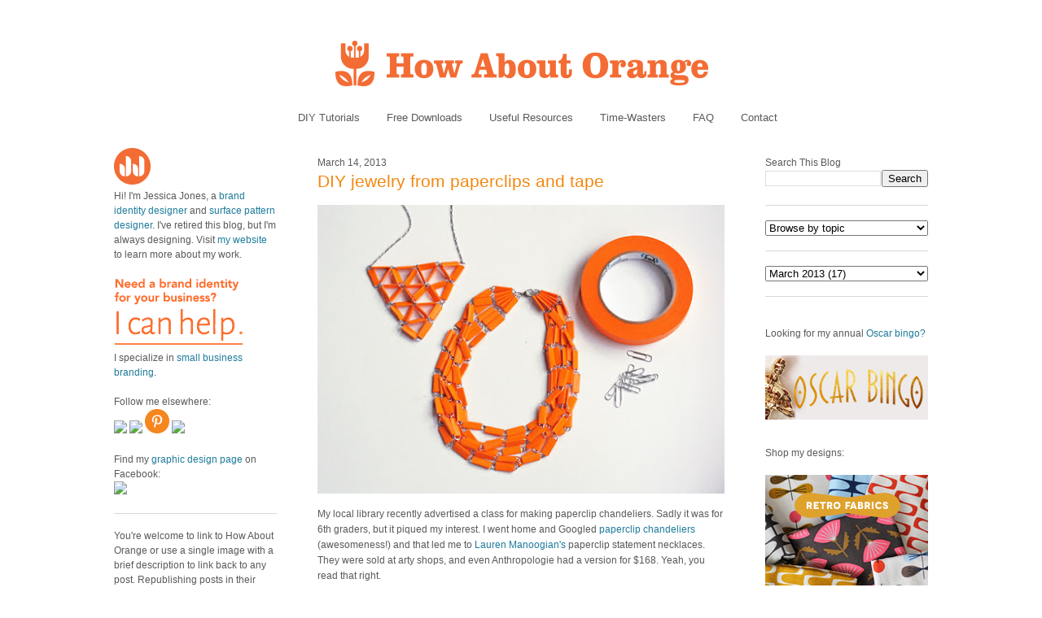

--- FILE ---
content_type: text/html; charset=UTF-8
request_url: https://howaboutorange.blogspot.com/2013/03/diy-jewelry-from-paperclips-and-tape.html?showComment=1363493679223
body_size: 20951
content:
<!DOCTYPE html>
<html xmlns='http://www.w3.org/1999/xhtml' xmlns:b='http://www.google.com/2005/gml/b' xmlns:data='http://www.google.com/2005/gml/data' xmlns:expr='http://www.google.com/2005/gml/expr'>
<head>
<link href='https://www.blogger.com/static/v1/widgets/2944754296-widget_css_bundle.css' rel='stylesheet' type='text/css'/>
<meta content='C8WhTEm2jyCtUsXRtdBsvnyOx0vnR9WALU5BI2PSZM0' name='google-site-verification'/>
<meta content='C8WhTEm2jyCtUsXRtdBsvnyOx0vnR9WALU5BI2PSZM0' name='google-site-verification'/>
<META content='V4aR2wgs6V66GA4R06wz09ZcFH0IfgFFTSWTa1vMpgM=' name='verify-v1'></META>
<a name='6995678367'></a>
<meta/>
<meta content='text/html; charset=UTF-8' http-equiv='Content-Type'/>
<meta content='blogger' name='generator'/>
<link href='https://howaboutorange.blogspot.com/favicon.ico' rel='icon' type='image/x-icon'/>
<link href='https://howaboutorange.blogspot.com/2013/03/diy-jewelry-from-paperclips-and-tape.html' rel='canonical'/>
<link rel="alternate" type="application/atom+xml" title="How About Orange - Atom" href="https://howaboutorange.blogspot.com/feeds/posts/default" />
<link rel="alternate" type="application/rss+xml" title="How About Orange - RSS" href="https://howaboutorange.blogspot.com/feeds/posts/default?alt=rss" />
<link rel="service.post" type="application/atom+xml" title="How About Orange - Atom" href="https://www.blogger.com/feeds/7556794318856646559/posts/default" />

<link rel="alternate" type="application/atom+xml" title="How About Orange - Atom" href="https://howaboutorange.blogspot.com/feeds/3365473388674066480/comments/default" />
<!--Can't find substitution for tag [blog.ieCssRetrofitLinks]-->
<link href='https://blogger.googleusercontent.com/img/b/R29vZ2xl/AVvXsEjPLS3k7UG7D7pzYCAcQ2tDq7I-7jRxObuY7iPe_dmYstXHb2uPF2TrjouKBIk3MO_z0QPC3htkJGTLcdhJDuJI1ZS_CI7FqdW174zVMuitBI2I_qQYPIZBFM9Hkz8Op_1A-en-36b4iQU/s500/tape-paperclip-necklace.jpg' rel='image_src'/>
<meta content='https://howaboutorange.blogspot.com/2013/03/diy-jewelry-from-paperclips-and-tape.html' property='og:url'/>
<meta content='DIY jewelry from paperclips and tape' property='og:title'/>
<meta content='A blog with DIY tutorials, graphic design resources, and inspiration from graphic designer Jessica Jones.' property='og:description'/>
<meta content='https://blogger.googleusercontent.com/img/b/R29vZ2xl/AVvXsEjPLS3k7UG7D7pzYCAcQ2tDq7I-7jRxObuY7iPe_dmYstXHb2uPF2TrjouKBIk3MO_z0QPC3htkJGTLcdhJDuJI1ZS_CI7FqdW174zVMuitBI2I_qQYPIZBFM9Hkz8Op_1A-en-36b4iQU/w1200-h630-p-k-no-nu/tape-paperclip-necklace.jpg' property='og:image'/>
<title>DIY jewelry from paperclips and tape | How About Orange</title>
<style id='page-skin-1' type='text/css'><!--
/*
-----------------------------------------------
Blogger Template Style
Name:     Minima
Designer: Douglas Bowman
URL:      www.stopdesign.com
Date:     26 Feb 2004
Updated by: Blogger Team
----------------------------------------------- */
/* Variable definitions
====================
<Variable name="bgcolor" description="Page Background Color"
type="color" default="#fff">
<Variable name="textcolor" description="Text Color"
type="color" default="#333">
<Variable name="linkcolor" description="Link Color"
type="color" default="#58a">
<Variable name="pagetitlecolor" description="Blog Title Color"
type="color" default="#666">
<Variable name="descriptioncolor" description="Blog Description Color"
type="color" default="#999">
<Variable name="titlecolor" description="Post Title Color"
type="color" default="#c60">
<Variable name="bordercolor" description="Border Color"
type="color" default="#ccc">
<Variable name="sidebarcolor" description="Sidebar Title Color"
type="color" default="#999">
<Variable name="sidebartextcolor" description="Sidebar Text Color"
type="color" default="#666">
<Variable name="visitedlinkcolor" description="Visited Link Color"
type="color" default="#999">
<Variable name="bodyfont" description="Text Font"
type="font" default="normal normal 100% Arial, Sans-serif">
<Variable name="headerfont" description="Sidebar Title Font"
type="font"
default="normal normal 78% 'Trebuchet MS',Trebuchet,Arial,Verdana,Sans-serif">
<Variable name="pagetitlefont" description="Blog Title Font"
type="font"
default="normal normal 200% Georgia, Serif">
<Variable name="descriptionfont" description="Blog Description Font"
type="font"
default="normal normal 78% 'Trebuchet MS', Trebuchet, Arial, Verdana, Sans-serif">
<Variable name="postfooterfont" description="Post Footer Font"
type="font"
default="normal normal 78% 'Trebuchet MS', Trebuchet, Arial, Verdana, Sans-serif">
*/
/* Use this with templates/template-twocol.html */
body, .body-fauxcolumn-outer {
background-color:#ffffff;
margin:0;
color:#585959;
font:x-small Arial Sans-serif;
font-size/* */:/**/small;
font-size: /**/small;
text-align: center;
margin-top:0px;
position: relative;
top: -30px;
}
a:link {
color:#1d7b9b;
text-decoration:none;
}
a:visited {
color:#1d7b9b;
text-decoration:none;
}
a:hover {
color:#f38810;
text-decoration:underline;
}
a img {
border-width:0;
}
/* Header
-----------------------------------------------
*/
#newnavbar ul li{
font-size:108%;
list-style-type: none;
display:inline;
padding:0px;
margin:15px;
border:0px solid;
}
#newnavbar li a{
color:#585959;
}
#newnavbar li a:hover {
color: #f38810;
}
#newnavbar{
margin: 0px 0 15px 0px;
}
#header-wrapper {
background-color:#ffffff;
width:1000px;
margin:0 auto 30px;
border:0px solid #cccccc;
}
#header {
margin: 0px;
border: 0px solid #cccccc;
text-align: center;
color:#808080;
}
#header h1 {
margin:5px 5px 0;
padding:15px 20px .25em;
line-height:1.2em;
text-transform:uppercase;
letter-spacing:.2em;
font: normal normal 270% Arial, Tahoma, Helvetica, FreeSans, sans-serif;;
}
#header a {
color:#808080;
text-decoration:none;
}
#header a:hover {
color:#808080;
}
#header .description {
margin:0 5px 5px;
padding:0 20px 15px;
max-width:700px;
text-transform:uppercase;
letter-spacing:.2em;
line-height: 1.4em;
font: normal normal 78% Arial, Tahoma, Helvetica, FreeSans, sans-serif;;
color: #999999;
}
/* Outer-Wrapper
----------------------------------------------- */
#outer-wrapper {
background-color:#ffffff;
width: 1000px;
margin:0 auto;
padding:10px;
text-align:left;
font: normal normal 12px Arial, Tahoma, Helvetica, FreeSans, sans-serif;;
}
#main-wrapper {
background-color:#ffffff;
width: 500px;
margin-left: 50px;
float: left;
word-wrap: break-word; /* fix for long text breaking sidebar float in IE */
overflow: hidden;     /* fix for long non-text content breaking IE sidebar float */
}
#sidebar-wrapper {
background-color:#ffffff;
width: 200px;
float: right;
word-wrap: break-word; /* fix for long text breaking sidebar float in IE */
overflow: hidden;      /* fix for long non-text content breaking IE sidebar float */
}
#newsidebar-wrapper {
background-color:#ffffff;
width: 200px;
float: left;
word-wrap: break-word; /* fix for long text breaking sidebar float in IE */
overflow: hidden;      /* fix for long non-text content breaking IE sidebar float */
}
/* Headings
----------------------------------------------- */
h2 {
margin:1.5em 0 .75em;
font:normal normal 12px Arial, Tahoma, Helvetica, FreeSans, sans-serif;;
line-height: 0em;
letter-spacing:0em;
color:#585959;
}
/* Posts
-----------------------------------------------
*/
h2.date-header {
margin:1.5em 0 .5em;
font-size:100%;
}
.post {
margin:.5em 0 1.5em;
border-bottom:1px solid #dad8d8;
padding-bottom:1.5em;
}
.post h3 {
margin:.25em 0 0;
padding:0 0 4px;
font-size:175%;
font-weight:normal;
line-height:1.6em;
color:#f38810;
}
.post h3 a, .post h3 a:visited, .post h3 strong {
display:block;
text-decoration:none;
color:#f38810;
font-weight:normal;
}
.post h3 strong, .post h3 a:hover {
color:#585959;
}
.post p {
margin:0 0 .75em;
line-height:1.6em;
}
.post-footer {
margin: .75em 0;
color:#585959;
letter-spacing:0em;
font: normal normal 11px Arial, Tahoma, Helvetica, FreeSans, sans-serif;;
line-height: 1.4em;
}
.comment-link {
margin-left:0em;
}
.post img {
padding:0px;
}
.post blockquote {
margin:1em 20px;
}
.post blockquote p {
margin:.75em 0;
}
/* Comments
----------------------------------------------- */
#comments h4 {
margin:1em 0;
font-weight: bold;
line-height: 1.4em;
letter-spacing:0em;
color: #585959;
}
#comments-block {
margin:1em 0 1.5em;
line-height:1.6em;
}
#comments-block .comment-author {
margin:.5em 0;
}
#comments-block .comment-body {
margin:.25em 0 0;
}
#comments-block .comment-footer {
margin:-.25em 0 2em;
line-height: 1.4em;
letter-spacing:0em;
}
#comments-block .comment-body p {
margin:0 0 .75em;
}
.deleted-comment {
font-style:italic;
color:gray;
}
#blog-pager-newer-link {
float: left;
}
#blog-pager-older-link {
float: right;
}
#blog-pager {
text-align: center;
}
.feed-links {
clear: both;
line-height: 2.5em;
}
/* Sidebar Content
----------------------------------------------- */
.sidebar {
color: #585959;
line-height: 1.5em;
font-size: 100%;
}
.sidebar ul {
list-style:none;
margin:0 0 0;
padding:0 0 0;
}
.sidebar li {
margin:0;
padding:0 0 .25em 15px;
text-indent:-15px;
line-height:1.5em;
}
.sidebar .widget, .main .widget {
border-bottom:1px solid #dad8d8;
margin:0 0 1.5em;
padding:0 0 1.5em;
}
.main .Blog {
border-bottom-width: 0;
}
/* Profile
----------------------------------------------- */
.profile-img {
float: center;
margin: 0 0px 0px 0;
padding: 0px;
border: 0px solid #cccccc;
}
.profile-data {
margin:0;
letter-spacing:0em;
font: normal normal 12px Arial, Tahoma, Helvetica, FreeSans, sans-serif;;
color: #585959;
font-weight: normal;
line-height: 1.1em;
}
.profile-datablock {
margin:.5em 0 .5em;
}
.profile-textblock {
margin: 0.5em 0;
line-height: 1.6em;
}
.profile-link {
font: normal normal 11px Arial, Tahoma, Helvetica, FreeSans, sans-serif;;
letter-spacing: 0em;
}
/* Footer
----------------------------------------------- */
#footer {
width:1000px;
clear:both;
margin:0 auto;
padding-top:15px;
line-height: 1.6em;
text-transform:uppercase;
letter-spacing:.1em;
text-align: center;
}
/** Page structure tweaks for layout editor wireframe */
body#layout #header {
margin-left: 0px;
margin-right: 0px;
}
body#layout #outer-wrapper,
body#layout #header-wrapper,
body#layout #footer {
width: 1000px;
padding: 0px;
}
body#layout #main-wrapper {
width: 500px;
margin-left: 50px;
}
body#layout #sidebar-wrapper {
width: 200px;
}
body#layout #newsidebar-wrapper {
width: 200px;
}
.sb-email {
background-position:0 -66px !important;
}
a.sb-email:hover {
background-position:0 -66px !important;
}
a.sb-email:active {
background-position:0 -66px !important;
}
.sb-blog {
background-position:-21px -66px !important;
}
a.sb-blog:hover {
background-position:-21px -66px !important;
}
a.sb-blog:active {
background-position:-21px -66px !important;
}
.sb-twitter {
background-position:-42px -66px !important;
}
a.sb-twitter:hover {
background-position:-42px -66px !important;
}
a.sb-twitter:active {
background-position:-42px -66px !important;
}
.sb-facebook {
background-position:-63px -66px !important;
}
a.sb-facebook:hover {
background-position:-63px -66px !important;
}
a.sb-facebook:active {
background-position:-63px -66px !important;
}
.sb-buzz {
background-position:-84px -66px !important;
width:22px;
}
a.sb-buzz:hover {
background-position:-84px -66px !important;
}
a.sb-buzz:active {
background-position:-84px -66px !important;
}
.sb-blog{display:none}
.sb-blog{display:none}
.sb-buzz{display:none}
#HTML2 {
border-bottom:0px
}
#HTML3 {
border-bottom:0px
}
#HTML4 {
border-bottom:0px
}
--></style>
<script type='text/javascript'>var switchTo5x=true;</script>
<script src="//w.sharethis.com/button/buttons.js" type="text/javascript"></script>
<script type='text/javascript'>stLight.options({publisher: "ur-8d73e121-7af6-870a-7678-2ff5c94c2f6f"}); </script>
<link href='https://www.blogger.com/dyn-css/authorization.css?targetBlogID=7556794318856646559&amp;zx=770907e2-ee5e-454d-be7d-50938b7464dc' media='none' onload='if(media!=&#39;all&#39;)media=&#39;all&#39;' rel='stylesheet'/><noscript><link href='https://www.blogger.com/dyn-css/authorization.css?targetBlogID=7556794318856646559&amp;zx=770907e2-ee5e-454d-be7d-50938b7464dc' rel='stylesheet'/></noscript>
<meta name='google-adsense-platform-account' content='ca-host-pub-1556223355139109'/>
<meta name='google-adsense-platform-domain' content='blogspot.com'/>

</head>
<body>
<div class='navbar section' id='navbar'><div class='widget Navbar' data-version='1' id='Navbar1'><script type="text/javascript">
    function setAttributeOnload(object, attribute, val) {
      if(window.addEventListener) {
        window.addEventListener('load',
          function(){ object[attribute] = val; }, false);
      } else {
        window.attachEvent('onload', function(){ object[attribute] = val; });
      }
    }
  </script>
<div id="navbar-iframe-container"></div>
<script type="text/javascript" src="https://apis.google.com/js/platform.js"></script>
<script type="text/javascript">
      gapi.load("gapi.iframes:gapi.iframes.style.bubble", function() {
        if (gapi.iframes && gapi.iframes.getContext) {
          gapi.iframes.getContext().openChild({
              url: 'https://www.blogger.com/navbar/7556794318856646559?po\x3d3365473388674066480\x26origin\x3dhttps://howaboutorange.blogspot.com',
              where: document.getElementById("navbar-iframe-container"),
              id: "navbar-iframe"
          });
        }
      });
    </script><script type="text/javascript">
(function() {
var script = document.createElement('script');
script.type = 'text/javascript';
script.src = '//pagead2.googlesyndication.com/pagead/js/google_top_exp.js';
var head = document.getElementsByTagName('head')[0];
if (head) {
head.appendChild(script);
}})();
</script>
</div></div>
<div id='outer-wrapper'><div id='wrap2'>
<!-- skip links for text browsers -->
<span id='skiplinks' style='display:none;'>
<a href='#main'>skip to main </a> |
      <a href='#sidebar'>skip to sidebar</a>
</span>
<div id='header-wrapper'>
<div class='header section' id='header'><div class='widget Header' data-version='1' id='Header1'>
<div id='header-inner'>
<a href='https://howaboutorange.blogspot.com/' style='display: block'>
<img alt='How About Orange' height='115px; ' id='Header1_headerimg' src='https://blogger.googleusercontent.com/img/b/R29vZ2xl/AVvXsEhGdToMQSYkk6hkhCmKz8B0E1USIthko6s3IZzdOj_RD51MB9f3Hu1EjfiuoxOpiZdFISuP8XvFedht7r-RfQKb3x4E6pt9e1MqphQpyeLg3vwryHvGaoE3gS2uUJBDJ-8cG1jzHLdLEGA/s1600/How-About-Orange_6_1000.png' style='display: block' width='1000px; '/>
</a>
</div>
</div><div class='widget HTML' data-version='1' id='HTML7'>
<div class='widget-content'>
<div id="newnavbar">
<ul>
<li><a href="http://howaboutorange.blogspot.com/search/label/tutorials">DIY Tutorials</a></li>
<li><a href="http://howaboutorange.blogspot.com/search/label/downloads">Free Downloads</a></li>
<li><a href="http://howaboutorange.blogspot.com/search/label/resources">Useful Resources</a></li>
<li><a href="http://howaboutorange.blogspot.com/search/label/time-wasters">Time-Wasters</a></li>
<li><a href="http://howaboutorange.blogspot.com/p/faq.html">FAQ</a></li>
<li><a href="http://howaboutorange.blogspot.com/p/contact-me.html">Contact</a></li>
</ul></div>
</div>
<div class='clear'></div>
</div></div>
</div>
<div id='content-wrapper'>
<div id='newsidebar-wrapper'>
<div class='sidebar section' id='newsidebar'><div class='widget HTML' data-version='1' id='HTML6'>
<div class='widget-content'>
<a href="http://howaboutorange.blogspot.com/p/faq.html"><image src="https://blogger.googleusercontent.com/img/b/R29vZ2xl/AVvXsEhvJafh1LSc0U7-n-EqDQaNfGs9CCA4thjBcqZD72eg5qHlbyWmV1bEQ6T_h9_mZTKjyfmvZ4D_oJTEIpA9l4GcvT9WNU4cDPcawTS9B6crSbALi_N3aAi3__oUAP3sgbOg_Gx6MaZgeUk/s1600/JJ+no+text_45px.png"/></image></a>
<br />
Hi! I'm Jessica Jones, a <a href="https://www.jessicajonesdesign.com/brand-identity-design/" target="_blank">brand identity designer</a> and <a href="https://www.jessicajonesdesign.com/surface-designer/" target="_blank">surface pattern designer</a>. I've retired this blog, but I'm always designing. Visit <a href="http://jessicajonesdesign.com/" target="_blank">my website</a> to learn more about my work.
<br />
<br />
<a href="http://jessicajonesdesign.com/identity-design/" rel=&#8221;nofollow&#8221; target="_blank" onclick="javascript: pageTracker._trackPageview
('/ads/branding');"><image src="https://blogger.googleusercontent.com/img/b/R29vZ2xl/AVvXsEgUIC9EdoKTdfyvb_wajqeVTA43vLrQMq98YWRlIOw1PDpn52BPHXoDdW6KdblUrPloLiXn0LTij7dhsAZpnfivDyMSgv16wHEu_1t4ctTSSd3WyatNhMxbYkTatwskHRrYyXkIKJkmmLg/s1600/Brand+identity+design.png"/></image></a>
<br />
I specialize in <a href="https://www.jessicajonesdesign.com/brand-identity-design/small-business-branding/" target="_blank">small business branding</a>.
<br />
<br />
Follow me elsewhere:
<br />
<a href="http://www.facebook.com/HowAboutOrange" target="_blank"><image src="http://jessicajonesdesign.com/downloads/facebook.png"></image>
</a><a href="https://twitter.com/#!/howaboutorange" target="_blank"><image src="http://jessicajonesdesign.com/downloads/twitter.png"></image></a>
<a href="http://pinterest.com/howaboutorange/" target="_blank"><img src="https://lh3.googleusercontent.com/blogger_img_proxy/AEn0k_sGlBhrpuKUFqDPG_f4v6vt_coCbT5EsGKLIdd6wut1KvTsXdyTwo37w-wcGAII-yyQz_kKp16NEC8745EQOHDPzce5krPJAcCaoCpgjGPERBePAqnghaM=s0-d"></a>
<a href="http://instagram.com/howaboutorange" target="_blank"><image src="http://jessicajonesdesign.com/downloads/instagram.png"></image></a>
<br />
<br />
Find my <a href="https://www.facebook.com/JessicaJonesDesign" target="_blank">graphic design page</a> on Facebook:
<br />
<a href="http://www.facebook.com/jessicajonesdesign" target="_blank"><image src="http://jessicajonesdesign.com/downloads/facebook.png"></image>
</a>
</div>
<div class='clear'></div>
</div><div class='widget Text' data-version='1' id='Text1'>
<div class='widget-content'>
<div>You're welcome to link to How About Orange or use a single image with a brief description to link back to any post. Republishing posts in their entirety is prohibited without permission.</div><div><br /></div><div>&#169; 2006&#8211;2014 Jessica Jones.</div>
</div>
<div class='clear'></div>
</div></div>
</div>
<div id='main-wrapper'>
<div class='main section' id='main'><div class='widget Blog' data-version='1' id='Blog1'>
<div class='blog-posts hfeed'>
<!--Can't find substitution for tag [defaultAdStart]-->

          <div class="date-outer">
        
<h2 class='date-header'><span>March 14, 2013</span></h2>

          <div class="date-posts">
        
<div class='post-outer'>
<div class='post'>
<a name='3365473388674066480'></a>
<h3 class='post-title'>
<a href='https://howaboutorange.blogspot.com/2013/03/diy-jewelry-from-paperclips-and-tape.html'>DIY jewelry from paperclips and tape</a>
</h3>
<div class='post-header-line-1'></div>
<div class='post-body'>
<p><div style="line-height: 1.6em;"><a href="https://blogger.googleusercontent.com/img/b/R29vZ2xl/AVvXsEjPLS3k7UG7D7pzYCAcQ2tDq7I-7jRxObuY7iPe_dmYstXHb2uPF2TrjouKBIk3MO_z0QPC3htkJGTLcdhJDuJI1ZS_CI7FqdW174zVMuitBI2I_qQYPIZBFM9Hkz8Op_1A-en-36b4iQU/s1600/tape-paperclip-necklace.jpg" imageanchor="1"><img border="0" img="" src="https://blogger.googleusercontent.com/img/b/R29vZ2xl/AVvXsEjPLS3k7UG7D7pzYCAcQ2tDq7I-7jRxObuY7iPe_dmYstXHb2uPF2TrjouKBIk3MO_z0QPC3htkJGTLcdhJDuJI1ZS_CI7FqdW174zVMuitBI2I_qQYPIZBFM9Hkz8Op_1A-en-36b4iQU/s500/tape-paperclip-necklace.jpg" style="margin:0px auto 10px;" /></a><br />
My local library recently advertised a class for making paperclip chandeliers. Sadly it was for 6th graders, but it piqued my interest. I went home and Googled <a href="//www.google.com/search?q=paperclip+chandelier&amp;hl=en&amp;tbm=isch&amp;tbo=u&amp;source=univ&amp;sa=X&amp;ei=pSpCUe6vOs6J2AWtq4HgBg&amp;ved=0CC0QsAQ&amp;biw=1478&amp;bih=745" target="_blank">paperclip chandeliers</a> (awesomeness!) and that led me to <a href="http://referencelibrary.blogspot.com/2009/06/bigger-and-better.html" target="_blank">Lauren Manoogian's</a> paperclip statement necklaces. They were sold at arty shops, and even Anthropologie had a version for $168. Yeah, you read that right.<br />
<br />
I was compelled to try it. They're the perfect, brainless thing to fiddle with while watching TV, or you could keep your kids busy for hours making chains. Make necklaces, or bracelets, or heck, garlands for your Christmas tree next December. <br />
<br />
Supplies: paperclips, colored masking tape or electrical tape, and (optional) jewelry clasps.<br />
<br />
<a href="https://blogger.googleusercontent.com/img/b/R29vZ2xl/AVvXsEisrcHQffRQ9rYhHTRm6EkO9QXtCAO5E4cbN0AWLLPAwvwl5AQy94hIvasMy85J_6gAMkqw6SHb0CwOTjPxkwS8-2KPTJ15Luz_6y8vlfjargY6SbUzWaLiDv2evmMC5ZZC2DK2RWizk3o/s1600/wrap-tape.jpg" imageanchor="1"><img border="0" img="" src="https://blogger.googleusercontent.com/img/b/R29vZ2xl/AVvXsEisrcHQffRQ9rYhHTRm6EkO9QXtCAO5E4cbN0AWLLPAwvwl5AQy94hIvasMy85J_6gAMkqw6SHb0CwOTjPxkwS8-2KPTJ15Luz_6y8vlfjargY6SbUzWaLiDv2evmMC5ZZC2DK2RWizk3o/s500/wrap-tape.jpg" style="margin:0px auto 10px;" /></a><br />
Just wrap a piece of tape around each paperclip, connecting them in a chain. <br />
<br />
<a href="https://blogger.googleusercontent.com/img/b/R29vZ2xl/AVvXsEiM6NVkIUmYXHFpokOMIPKCcXh5TocgFkEEJvOMACmcyi5v7SsNC37SCy7ve0QED5H_FlYDD2msfrcoi7BtMjXpR1cNZmS8eyJ9_pSXn0qQGnjozTePTMGKXn51ZHKnLyqJK7xJTFWYoWc/s1600/add-lobster-clip.jpg" imageanchor="1"><img border="0" img="" src="https://blogger.googleusercontent.com/img/b/R29vZ2xl/AVvXsEiM6NVkIUmYXHFpokOMIPKCcXh5TocgFkEEJvOMACmcyi5v7SsNC37SCy7ve0QED5H_FlYDD2msfrcoi7BtMjXpR1cNZmS8eyJ9_pSXn0qQGnjozTePTMGKXn51ZHKnLyqJK7xJTFWYoWc/s500/add-lobster-clip.jpg" style="margin:0px auto 10px;" /></a><br />
Add optional jump rings and a lobster clasp (cheap supplies from a craft or bead store) if the necklace won't fit over your head.<br />
<br />
<a href="https://blogger.googleusercontent.com/img/b/R29vZ2xl/AVvXsEgMu7wjxhTJXZb8iuEPkkowruCsP8VMOat-pbf8x_GIAbUK_THPrtrmP_pd6c2xT-Rm9_eFg9KicSUxvhu9cGCh-f8eKwnEbI1baRQFL9driZXzQH20ohq4h8hZOQL16aGBJJTfjQw2aaI/s1600/paperclip-necklace-tutorial.jpg" imageanchor="1"><img border="0" img="" src="https://blogger.googleusercontent.com/img/b/R29vZ2xl/AVvXsEgMu7wjxhTJXZb8iuEPkkowruCsP8VMOat-pbf8x_GIAbUK_THPrtrmP_pd6c2xT-Rm9_eFg9KicSUxvhu9cGCh-f8eKwnEbI1baRQFL9driZXzQH20ohq4h8hZOQL16aGBJJTfjQw2aaI/s500/paperclip-necklace-tutorial.jpg" style="margin:0px auto 10px;" /></a><br />
This one has strands of varied lengths. <br />
<br />
<a href="https://blogger.googleusercontent.com/img/b/R29vZ2xl/AVvXsEhM9rTTUGM45jthpuv5UObYuODLmZ88wbNm6fBtslDZtnzCahZmBHL-MDAygV8mVlc0WbraxmKQaZKS7KzI0o3ZqgAnQU4IVSNBBoveEXqLsZXkRk3DcYeRiEkbrMO0WgoamhNNmjKwk4c/s1600/diy-paperclip-jewelry.jpg" imageanchor="1"><img border="0" img="" src="https://blogger.googleusercontent.com/img/b/R29vZ2xl/AVvXsEhM9rTTUGM45jthpuv5UObYuODLmZ88wbNm6fBtslDZtnzCahZmBHL-MDAygV8mVlc0WbraxmKQaZKS7KzI0o3ZqgAnQU4IVSNBBoveEXqLsZXkRk3DcYeRiEkbrMO0WgoamhNNmjKwk4c/s500/diy-paperclip-jewelry.jpg" style="margin:0px auto 10px;" /></a><br />
Geometric designs are popular right now, too. First lay out a paperclip pattern to plan your design. Pick up the first clip and wrap it with tape, then pick up the next, hook it on and wrap it with tape. One at a time, attach a paperclip and wrap with tape, adding rows as you go. <br />
<br />
<a href="https://blogger.googleusercontent.com/img/b/R29vZ2xl/AVvXsEhbJgyNTYwsLn9GQSZixEknzmQgLRRebzjVRpmHw12iH_ogP-RYU1hKJd0JXsSb5pfxq_q8c2RwUdWTIjkNfMFJcrc-33SVZvpU-aLI5J6klQZ6QO7nDaqYcWbc-C6_GsNH8f1b0oJPYrg/s1600/geometric-paperclip-jewelry.jpg" imageanchor="1"><img border="0" img="" src="https://blogger.googleusercontent.com/img/b/R29vZ2xl/AVvXsEhbJgyNTYwsLn9GQSZixEknzmQgLRRebzjVRpmHw12iH_ogP-RYU1hKJd0JXsSb5pfxq_q8c2RwUdWTIjkNfMFJcrc-33SVZvpU-aLI5J6klQZ6QO7nDaqYcWbc-C6_GsNH8f1b0oJPYrg/s500/geometric-paperclip-jewelry.jpg" style="margin:0px auto 10px;" /></a><br />
I'm on the fence about whether this is anything I'd actually wear, but the simple concept makes me happy.<br />
<br />
Folks in Cambodia are making them out of <a href="https://www.hardtofind.com.au/23205_paper-clip-necklace-green" target="_blank">food packaging</a>. Or if you get super ambitious, why don't you go ahead and make a <a href="http://www.wemakecarpets.nl/Paperclip-Carpet" target="_blank">paperclip stair runner</a>? Shouldn't take that long. Ha.</div></p>
<div style='clear: both;'></div>
</div>
<div class='post-footer'>
<script charset="utf-8" src="//feeds.feedburner.com/~s/HowAboutOrange?i=https://howaboutorange.blogspot.com/2013/03/diy-jewelry-from-paperclips-and-tape.html" type="text/javascript"></script>
<p class='post-footer-line post-footer-line-1'>
<span class='post-author'>
</span>
<span class='post-comment-link'>
</span>
<span class='st_twitter'></span>
<span class='st_pinterest'></span>
<span class='st_facebook'></span>
<span class='st_email'></span>
<span class='st_service' st_title='DIY jewelry from paperclips and tape' st_url='https://howaboutorange.blogspot.com/2013/03/diy-jewelry-from-paperclips-and-tape.html'></span>
<div class='post-share-buttons'>
</div>
<span class='post-icons'>
<span class='item-control blog-admin pid-127606378'>
<a href='https://www.blogger.com/post-edit.g?blogID=7556794318856646559&postID=3365473388674066480&from=pencil' title='Edit Post'>
<img alt='' class='icon-action' height='18' src='https://resources.blogblog.com/img/icon18_edit_allbkg.gif' width='18'/>
</a>
</span>
</span>
</p>
<p class='post-footer-line post-footer-line-2'><span class='post-labels'>
See more:
<a href='https://howaboutorange.blogspot.com/search/label/tutorials' rel='tag'>tutorials</a>
</span>
</p>
<p class='post-footer-line post-footer-line-3'></p>
</div>
</div>
<div class='comments' id='comments'>
<a name='comments'></a>
<h4>
35
comments:
        
</h4>
<div id='Blog1_comments-block-wrapper'>
<dl class='avatar-comment-indent' id='comments-block'>
<dt class='comment-author ' id='c51716043601096621'>
<a name='c51716043601096621'></a>
<div class="avatar-image-container avatar-stock"><span dir="ltr"><a href="https://www.blogger.com/profile/15368284151076169276" target="" rel="nofollow" onclick="" class="avatar-hovercard" id="av-51716043601096621-15368284151076169276"><img src="//www.blogger.com/img/blogger_logo_round_35.png" width="35" height="35" alt="" title="Elisa">

</a></span></div>
<a href='https://www.blogger.com/profile/15368284151076169276' rel='nofollow'>Elisa</a>
said...
</dt>
<dd class='comment-body' id='Blog1_cmt-51716043601096621'>
<p>
Great idea :)
</p>
</dd>
<dd class='comment-footer'>
<span class='comment-timestamp'>
<a href='https://howaboutorange.blogspot.com/2013/03/diy-jewelry-from-paperclips-and-tape.html?showComment=1363295238124#c51716043601096621' title='comment permalink'>
March 14, 2013 at 4:07&#8239;PM
</a>
<span class='item-control blog-admin pid-1663957365'>
<a class='comment-delete' href='https://www.blogger.com/comment/delete/7556794318856646559/51716043601096621' title='Delete Comment'>
<img src='//www.blogger.com/img/icon_delete13.gif'/>
</a>
</span>
</span>
</dd>
<dt class='comment-author ' id='c8382765046532138413'>
<a name='c8382765046532138413'></a>
<div class="avatar-image-container vcard"><span dir="ltr"><a href="https://www.blogger.com/profile/09260178906088230163" target="" rel="nofollow" onclick="" class="avatar-hovercard" id="av-8382765046532138413-09260178906088230163"><img src="https://resources.blogblog.com/img/blank.gif" width="35" height="35" class="delayLoad" style="display: none;" longdesc="//blogger.googleusercontent.com/img/b/R29vZ2xl/AVvXsEhwtZAb6W2UBaeaWOSfsFZS17aC20RXzl5YWm-dhJ-Nu94EfT_GUJjbEZZ_MOZHJLuQhbmgHemmWEn6gMzXJWKNhPFFflHMHeDoQlmqCdWGDLq64seatatYX5MvVmG7ueY/s45-c/Mum%2Bbouquet%2B10-1-03%2Bcropped.jpg" alt="" title="Grandma G">

<noscript><img src="//blogger.googleusercontent.com/img/b/R29vZ2xl/AVvXsEhwtZAb6W2UBaeaWOSfsFZS17aC20RXzl5YWm-dhJ-Nu94EfT_GUJjbEZZ_MOZHJLuQhbmgHemmWEn6gMzXJWKNhPFFflHMHeDoQlmqCdWGDLq64seatatYX5MvVmG7ueY/s45-c/Mum%2Bbouquet%2B10-1-03%2Bcropped.jpg" width="35" height="35" class="photo" alt=""></noscript></a></span></div>
<a href='https://www.blogger.com/profile/09260178906088230163' rel='nofollow'>Grandma G</a>
said...
</dt>
<dd class='comment-body' id='Blog1_cmt-8382765046532138413'>
<p>
Crazy! But cool crazy! I could see Miss C having all kinds of fun with this. Maybe I&#39;d better hide my tapes, huh? ;)<br /><br />Mum
</p>
</dd>
<dd class='comment-footer'>
<span class='comment-timestamp'>
<a href='https://howaboutorange.blogspot.com/2013/03/diy-jewelry-from-paperclips-and-tape.html?showComment=1363296249529#c8382765046532138413' title='comment permalink'>
March 14, 2013 at 4:24&#8239;PM
</a>
<span class='item-control blog-admin pid-2130456414'>
<a class='comment-delete' href='https://www.blogger.com/comment/delete/7556794318856646559/8382765046532138413' title='Delete Comment'>
<img src='//www.blogger.com/img/icon_delete13.gif'/>
</a>
</span>
</span>
</dd>
<dt class='comment-author ' id='c873550528232342032'>
<a name='c873550528232342032'></a>
<div class="avatar-image-container avatar-stock"><span dir="ltr"><a href="http://www.alicia-carvalho.com/blog" target="" rel="nofollow" onclick=""><img src="//resources.blogblog.com/img/blank.gif" width="35" height="35" alt="" title="alicia">

</a></span></div>
<a href='http://www.alicia-carvalho.com/blog' rel='nofollow'>alicia</a>
said...
</dt>
<dd class='comment-body' id='Blog1_cmt-873550528232342032'>
<p>
That is so neat!!
</p>
</dd>
<dd class='comment-footer'>
<span class='comment-timestamp'>
<a href='https://howaboutorange.blogspot.com/2013/03/diy-jewelry-from-paperclips-and-tape.html?showComment=1363296884747#c873550528232342032' title='comment permalink'>
March 14, 2013 at 4:34&#8239;PM
</a>
<span class='item-control blog-admin pid-1219855090'>
<a class='comment-delete' href='https://www.blogger.com/comment/delete/7556794318856646559/873550528232342032' title='Delete Comment'>
<img src='//www.blogger.com/img/icon_delete13.gif'/>
</a>
</span>
</span>
</dd>
<dt class='comment-author ' id='c8209162681900122152'>
<a name='c8209162681900122152'></a>
<div class="avatar-image-container avatar-stock"><span dir="ltr"><a href="https://www.blogger.com/profile/11865237925622965631" target="" rel="nofollow" onclick="" class="avatar-hovercard" id="av-8209162681900122152-11865237925622965631"><img src="//www.blogger.com/img/blogger_logo_round_35.png" width="35" height="35" alt="" title="HawaiianLibrarian">

</a></span></div>
<a href='https://www.blogger.com/profile/11865237925622965631' rel='nofollow'>HawaiianLibrarian</a>
said...
</dt>
<dd class='comment-body' id='Blog1_cmt-8209162681900122152'>
<p>
awesome Spring goodness in pastels! mahalo for sharing.
</p>
</dd>
<dd class='comment-footer'>
<span class='comment-timestamp'>
<a href='https://howaboutorange.blogspot.com/2013/03/diy-jewelry-from-paperclips-and-tape.html?showComment=1363299734153#c8209162681900122152' title='comment permalink'>
March 14, 2013 at 5:22&#8239;PM
</a>
<span class='item-control blog-admin pid-1230424547'>
<a class='comment-delete' href='https://www.blogger.com/comment/delete/7556794318856646559/8209162681900122152' title='Delete Comment'>
<img src='//www.blogger.com/img/icon_delete13.gif'/>
</a>
</span>
</span>
</dd>
<dt class='comment-author ' id='c8700609428257858830'>
<a name='c8700609428257858830'></a>
<div class="avatar-image-container vcard"><span dir="ltr"><a href="https://www.blogger.com/profile/11653386874477938919" target="" rel="nofollow" onclick="" class="avatar-hovercard" id="av-8700609428257858830-11653386874477938919"><img src="https://resources.blogblog.com/img/blank.gif" width="35" height="35" class="delayLoad" style="display: none;" longdesc="//1.bp.blogspot.com/-yJBv9n2Qp6M/ZEJTMBkwklI/AAAAAAABWnI/NB1VuzPEjNk-_-ErP7w71A5vd7Iogd82wCK4BGAYYCw/s35/crociera2006%252520038.jpg" alt="" title="stelledilatta">

<noscript><img src="//1.bp.blogspot.com/-yJBv9n2Qp6M/ZEJTMBkwklI/AAAAAAABWnI/NB1VuzPEjNk-_-ErP7w71A5vd7Iogd82wCK4BGAYYCw/s35/crociera2006%252520038.jpg" width="35" height="35" class="photo" alt=""></noscript></a></span></div>
<a href='https://www.blogger.com/profile/11653386874477938919' rel='nofollow'>stelledilatta</a>
said...
</dt>
<dd class='comment-body' id='Blog1_cmt-8700609428257858830'>
<p>
che idea strepitosa complimenti!
</p>
</dd>
<dd class='comment-footer'>
<span class='comment-timestamp'>
<a href='https://howaboutorange.blogspot.com/2013/03/diy-jewelry-from-paperclips-and-tape.html?showComment=1363299787321#c8700609428257858830' title='comment permalink'>
March 14, 2013 at 5:23&#8239;PM
</a>
<span class='item-control blog-admin pid-545054474'>
<a class='comment-delete' href='https://www.blogger.com/comment/delete/7556794318856646559/8700609428257858830' title='Delete Comment'>
<img src='//www.blogger.com/img/icon_delete13.gif'/>
</a>
</span>
</span>
</dd>
<dt class='comment-author ' id='c1937934102863164023'>
<a name='c1937934102863164023'></a>
<div class="avatar-image-container avatar-stock"><span dir="ltr"><a href="https://www.blogger.com/profile/14139782278599012294" target="" rel="nofollow" onclick="" class="avatar-hovercard" id="av-1937934102863164023-14139782278599012294"><img src="//www.blogger.com/img/blogger_logo_round_35.png" width="35" height="35" alt="" title="Craftcherry">

</a></span></div>
<a href='https://www.blogger.com/profile/14139782278599012294' rel='nofollow'>Craftcherry</a>
said...
</dt>
<dd class='comment-body' id='Blog1_cmt-1937934102863164023'>
<p>
How clever! I wish I had kept some of the paperclip collection I had when I was a kid. 
</p>
</dd>
<dd class='comment-footer'>
<span class='comment-timestamp'>
<a href='https://howaboutorange.blogspot.com/2013/03/diy-jewelry-from-paperclips-and-tape.html?showComment=1363301180362#c1937934102863164023' title='comment permalink'>
March 14, 2013 at 5:46&#8239;PM
</a>
<span class='item-control blog-admin pid-1099851108'>
<a class='comment-delete' href='https://www.blogger.com/comment/delete/7556794318856646559/1937934102863164023' title='Delete Comment'>
<img src='//www.blogger.com/img/icon_delete13.gif'/>
</a>
</span>
</span>
</dd>
<dt class='comment-author ' id='c1726069057099403203'>
<a name='c1726069057099403203'></a>
<div class="avatar-image-container vcard"><span dir="ltr"><a href="https://www.blogger.com/profile/11037569642837796745" target="" rel="nofollow" onclick="" class="avatar-hovercard" id="av-1726069057099403203-11037569642837796745"><img src="https://resources.blogblog.com/img/blank.gif" width="35" height="35" class="delayLoad" style="display: none;" longdesc="//blogger.googleusercontent.com/img/b/R29vZ2xl/AVvXsEhRLq0PmPg3WyNknVCsyjKQNt6Tq-m0MtgO2RBYaB91BDVnRiH1ayeVaqq2U4FnP-wiKkSmLaO_8wj1a3N8kEMyYgyqUX0guTzao4ynVjiXKHc60YqZgTqzzL2iRIXFUw/s45-c/MeControlXXLUserTile.jpg" alt="" title="Edna Siu">

<noscript><img src="//blogger.googleusercontent.com/img/b/R29vZ2xl/AVvXsEhRLq0PmPg3WyNknVCsyjKQNt6Tq-m0MtgO2RBYaB91BDVnRiH1ayeVaqq2U4FnP-wiKkSmLaO_8wj1a3N8kEMyYgyqUX0guTzao4ynVjiXKHc60YqZgTqzzL2iRIXFUw/s45-c/MeControlXXLUserTile.jpg" width="35" height="35" class="photo" alt=""></noscript></a></span></div>
<a href='https://www.blogger.com/profile/11037569642837796745' rel='nofollow'>Edna Siu</a>
said...
</dt>
<dd class='comment-body' id='Blog1_cmt-1726069057099403203'>
<p>
wow, it is amazing, it is so simple and yet so sharp, thanks.
</p>
</dd>
<dd class='comment-footer'>
<span class='comment-timestamp'>
<a href='https://howaboutorange.blogspot.com/2013/03/diy-jewelry-from-paperclips-and-tape.html?showComment=1363303098951#c1726069057099403203' title='comment permalink'>
March 14, 2013 at 6:18&#8239;PM
</a>
<span class='item-control blog-admin pid-1829213677'>
<a class='comment-delete' href='https://www.blogger.com/comment/delete/7556794318856646559/1726069057099403203' title='Delete Comment'>
<img src='//www.blogger.com/img/icon_delete13.gif'/>
</a>
</span>
</span>
</dd>
<dt class='comment-author ' id='c7466667384367510805'>
<a name='c7466667384367510805'></a>
<div class="avatar-image-container avatar-stock"><span dir="ltr"><a href="https://www.blogger.com/profile/13709539471539585278" target="" rel="nofollow" onclick="" class="avatar-hovercard" id="av-7466667384367510805-13709539471539585278"><img src="//www.blogger.com/img/blogger_logo_round_35.png" width="35" height="35" alt="" title="annie dee">

</a></span></div>
<a href='https://www.blogger.com/profile/13709539471539585278' rel='nofollow'>annie dee</a>
said...
</dt>
<dd class='comment-body' id='Blog1_cmt-7466667384367510805'>
<p>
Looks cool.  And must be very lightweight.  Does it make an odd noise when you move?  
</p>
</dd>
<dd class='comment-footer'>
<span class='comment-timestamp'>
<a href='https://howaboutorange.blogspot.com/2013/03/diy-jewelry-from-paperclips-and-tape.html?showComment=1363306140619#c7466667384367510805' title='comment permalink'>
March 14, 2013 at 7:09&#8239;PM
</a>
<span class='item-control blog-admin pid-411989775'>
<a class='comment-delete' href='https://www.blogger.com/comment/delete/7556794318856646559/7466667384367510805' title='Delete Comment'>
<img src='//www.blogger.com/img/icon_delete13.gif'/>
</a>
</span>
</span>
</dd>
<dt class='comment-author blog-author' id='c318680320033416941'>
<a name='c318680320033416941'></a>
<div class="avatar-image-container vcard"><span dir="ltr"><a href="https://www.blogger.com/profile/10111703670084066670" target="" rel="nofollow" onclick="" class="avatar-hovercard" id="av-318680320033416941-10111703670084066670"><img src="https://resources.blogblog.com/img/blank.gif" width="35" height="35" class="delayLoad" style="display: none;" longdesc="//blogger.googleusercontent.com/img/b/R29vZ2xl/AVvXsEj0gC6xEf4fed09mbVhQByDwnfHJlZLXgXt9Ld2ydJGdahCaZJskA3BfI7sZGWVMhCZu6_q0rzypRDJEsGWrkVhOBQcOA0vRYkZPG4zygIespyUP3sZIOFet3taPJInpA/s45-c/Jessica+Jones+logo_400px.png" alt="" title="Jessica Jones">

<noscript><img src="//blogger.googleusercontent.com/img/b/R29vZ2xl/AVvXsEj0gC6xEf4fed09mbVhQByDwnfHJlZLXgXt9Ld2ydJGdahCaZJskA3BfI7sZGWVMhCZu6_q0rzypRDJEsGWrkVhOBQcOA0vRYkZPG4zygIespyUP3sZIOFet3taPJInpA/s45-c/Jessica+Jones+logo_400px.png" width="35" height="35" class="photo" alt=""></noscript></a></span></div>
<a href='https://www.blogger.com/profile/10111703670084066670' rel='nofollow'>Jessica Jones</a>
said...
</dt>
<dd class='comment-body' id='Blog1_cmt-318680320033416941'>
<p>
Yep, it&#39;s light. It makes sort of a pleasant, beady sound. A quiet clacking. I kinda like it.
</p>
</dd>
<dd class='comment-footer'>
<span class='comment-timestamp'>
<a href='https://howaboutorange.blogspot.com/2013/03/diy-jewelry-from-paperclips-and-tape.html?showComment=1363307208306#c318680320033416941' title='comment permalink'>
March 14, 2013 at 7:26&#8239;PM
</a>
<span class='item-control blog-admin pid-127606378'>
<a class='comment-delete' href='https://www.blogger.com/comment/delete/7556794318856646559/318680320033416941' title='Delete Comment'>
<img src='//www.blogger.com/img/icon_delete13.gif'/>
</a>
</span>
</span>
</dd>
<dt class='comment-author ' id='c1346757223517241901'>
<a name='c1346757223517241901'></a>
<div class="avatar-image-container avatar-stock"><span dir="ltr"><a href="https://www.blogger.com/profile/09650887534265839176" target="" rel="nofollow" onclick="" class="avatar-hovercard" id="av-1346757223517241901-09650887534265839176"><img src="//www.blogger.com/img/blogger_logo_round_35.png" width="35" height="35" alt="" title="clars">

</a></span></div>
<a href='https://www.blogger.com/profile/09650887534265839176' rel='nofollow'>clars</a>
said...
</dt>
<dd class='comment-body' id='Blog1_cmt-1346757223517241901'>
<p>
awesome! must try! i love your blog :)
</p>
</dd>
<dd class='comment-footer'>
<span class='comment-timestamp'>
<a href='https://howaboutorange.blogspot.com/2013/03/diy-jewelry-from-paperclips-and-tape.html?showComment=1363309785285#c1346757223517241901' title='comment permalink'>
March 14, 2013 at 8:09&#8239;PM
</a>
<span class='item-control blog-admin pid-1135605014'>
<a class='comment-delete' href='https://www.blogger.com/comment/delete/7556794318856646559/1346757223517241901' title='Delete Comment'>
<img src='//www.blogger.com/img/icon_delete13.gif'/>
</a>
</span>
</span>
</dd>
<dt class='comment-author ' id='c185990752574151339'>
<a name='c185990752574151339'></a>
<div class="avatar-image-container avatar-stock"><span dir="ltr"><img src="//resources.blogblog.com/img/blank.gif" width="35" height="35" alt="" title="Anonymous">

</span></div>
Anonymous
said...
</dt>
<dd class='comment-body' id='Blog1_cmt-185990752574151339'>
<p>
We used to make these in the 70&#39;s using strips of paper cut from magazines and newspapers and then gluing each piece.
</p>
</dd>
<dd class='comment-footer'>
<span class='comment-timestamp'>
<a href='https://howaboutorange.blogspot.com/2013/03/diy-jewelry-from-paperclips-and-tape.html?showComment=1363311057846#c185990752574151339' title='comment permalink'>
March 14, 2013 at 8:30&#8239;PM
</a>
<span class='item-control blog-admin pid-1219855090'>
<a class='comment-delete' href='https://www.blogger.com/comment/delete/7556794318856646559/185990752574151339' title='Delete Comment'>
<img src='//www.blogger.com/img/icon_delete13.gif'/>
</a>
</span>
</span>
</dd>
<dt class='comment-author ' id='c1638480817709722858'>
<a name='c1638480817709722858'></a>
<div class="avatar-image-container avatar-stock"><span dir="ltr"><a href="https://www.blogger.com/profile/09813355219969787858" target="" rel="nofollow" onclick="" class="avatar-hovercard" id="av-1638480817709722858-09813355219969787858"><img src="//www.blogger.com/img/blogger_logo_round_35.png" width="35" height="35" alt="" title="Nancy B">

</a></span></div>
<a href='https://www.blogger.com/profile/09813355219969787858' rel='nofollow'>Nancy B</a>
said...
</dt>
<dd class='comment-body' id='Blog1_cmt-1638480817709722858'>
<p>
I&#39;ve seen a necklace made using sticky shelf liner paper in a marbled pattern rather than the electrical tape.  Each &quot;bead&quot; had the appearance of a flat stone with metal loops coming out of the end.
</p>
</dd>
<dd class='comment-footer'>
<span class='comment-timestamp'>
<a href='https://howaboutorange.blogspot.com/2013/03/diy-jewelry-from-paperclips-and-tape.html?showComment=1363318498685#c1638480817709722858' title='comment permalink'>
March 14, 2013 at 10:34&#8239;PM
</a>
<span class='item-control blog-admin pid-351402038'>
<a class='comment-delete' href='https://www.blogger.com/comment/delete/7556794318856646559/1638480817709722858' title='Delete Comment'>
<img src='//www.blogger.com/img/icon_delete13.gif'/>
</a>
</span>
</span>
</dd>
<dt class='comment-author ' id='c1408847000680462855'>
<a name='c1408847000680462855'></a>
<div class="avatar-image-container vcard"><span dir="ltr"><a href="https://www.blogger.com/profile/02707237311728381898" target="" rel="nofollow" onclick="" class="avatar-hovercard" id="av-1408847000680462855-02707237311728381898"><img src="https://resources.blogblog.com/img/blank.gif" width="35" height="35" class="delayLoad" style="display: none;" longdesc="//3.bp.blogspot.com/-CPgzDbr0TTg/UP2PTZSuakI/AAAAAAAAAws/_gUNdmIWTWA/s35/IMAG0454_pp.jpg" alt="" title="Karina">

<noscript><img src="//3.bp.blogspot.com/-CPgzDbr0TTg/UP2PTZSuakI/AAAAAAAAAws/_gUNdmIWTWA/s35/IMAG0454_pp.jpg" width="35" height="35" class="photo" alt=""></noscript></a></span></div>
<a href='https://www.blogger.com/profile/02707237311728381898' rel='nofollow'>Karina</a>
said...
</dt>
<dd class='comment-body' id='Blog1_cmt-1408847000680462855'>
<p>
OMG! I love these. You are so creative! I would never think of doing something like that. That necklace is so cool. <br /><br />http://thewebsterslifeandhomeimprovement.blogspot.com/
</p>
</dd>
<dd class='comment-footer'>
<span class='comment-timestamp'>
<a href='https://howaboutorange.blogspot.com/2013/03/diy-jewelry-from-paperclips-and-tape.html?showComment=1363320376813#c1408847000680462855' title='comment permalink'>
March 14, 2013 at 11:06&#8239;PM
</a>
<span class='item-control blog-admin pid-489780259'>
<a class='comment-delete' href='https://www.blogger.com/comment/delete/7556794318856646559/1408847000680462855' title='Delete Comment'>
<img src='//www.blogger.com/img/icon_delete13.gif'/>
</a>
</span>
</span>
</dd>
<dt class='comment-author ' id='c5116206686582786493'>
<a name='c5116206686582786493'></a>
<div class="avatar-image-container vcard"><span dir="ltr"><a href="https://www.blogger.com/profile/18309473265741405080" target="" rel="nofollow" onclick="" class="avatar-hovercard" id="av-5116206686582786493-18309473265741405080"><img src="https://resources.blogblog.com/img/blank.gif" width="35" height="35" class="delayLoad" style="display: none;" longdesc="//blogger.googleusercontent.com/img/b/R29vZ2xl/AVvXsEjzg8DlW3Y-VSDq__X55kf2TcKt1izbhNM3wN_Wy6GR4zArPtVRC_CaTYhF6YxgpM4NhrUGL0Iw7chW88hrePwnbhcvKnxp0XT6qZ69VbjuFrImWZ5XV4osmuqR5zVWzPs/s45-c/1.jpg" alt="" title="Green Girl">

<noscript><img src="//blogger.googleusercontent.com/img/b/R29vZ2xl/AVvXsEjzg8DlW3Y-VSDq__X55kf2TcKt1izbhNM3wN_Wy6GR4zArPtVRC_CaTYhF6YxgpM4NhrUGL0Iw7chW88hrePwnbhcvKnxp0XT6qZ69VbjuFrImWZ5XV4osmuqR5zVWzPs/s45-c/1.jpg" width="35" height="35" class="photo" alt=""></noscript></a></span></div>
<a href='https://www.blogger.com/profile/18309473265741405080' rel='nofollow'>Green Girl</a>
said...
</dt>
<dd class='comment-body' id='Blog1_cmt-5116206686582786493'>
<p>
ohhh, it looks so easy to do! what a cool idea!, pinned it:)
</p>
</dd>
<dd class='comment-footer'>
<span class='comment-timestamp'>
<a href='https://howaboutorange.blogspot.com/2013/03/diy-jewelry-from-paperclips-and-tape.html?showComment=1363327203536#c5116206686582786493' title='comment permalink'>
March 15, 2013 at 1:00&#8239;AM
</a>
<span class='item-control blog-admin pid-1342636503'>
<a class='comment-delete' href='https://www.blogger.com/comment/delete/7556794318856646559/5116206686582786493' title='Delete Comment'>
<img src='//www.blogger.com/img/icon_delete13.gif'/>
</a>
</span>
</span>
</dd>
<dt class='comment-author ' id='c7506511117499119722'>
<a name='c7506511117499119722'></a>
<div class="avatar-image-container avatar-stock"><span dir="ltr"><a href="http://neongreenbike.blogspot.com" target="" rel="nofollow" onclick=""><img src="//resources.blogblog.com/img/blank.gif" width="35" height="35" alt="" title="Neon Green Bike">

</a></span></div>
<a href='http://neongreenbike.blogspot.com' rel='nofollow'>Neon Green Bike</a>
said...
</dt>
<dd class='comment-body' id='Blog1_cmt-7506511117499119722'>
<p>
wow, this is sooo cool! Def goes on my list.<br /><br />Dora
</p>
</dd>
<dd class='comment-footer'>
<span class='comment-timestamp'>
<a href='https://howaboutorange.blogspot.com/2013/03/diy-jewelry-from-paperclips-and-tape.html?showComment=1363341249072#c7506511117499119722' title='comment permalink'>
March 15, 2013 at 4:54&#8239;AM
</a>
<span class='item-control blog-admin pid-1219855090'>
<a class='comment-delete' href='https://www.blogger.com/comment/delete/7556794318856646559/7506511117499119722' title='Delete Comment'>
<img src='//www.blogger.com/img/icon_delete13.gif'/>
</a>
</span>
</span>
</dd>
<dt class='comment-author ' id='c3087955974870553728'>
<a name='c3087955974870553728'></a>
<div class="avatar-image-container avatar-stock"><span dir="ltr"><img src="//resources.blogblog.com/img/blank.gif" width="35" height="35" alt="" title="Anonymous">

</span></div>
Anonymous
said...
</dt>
<dd class='comment-body' id='Blog1_cmt-3087955974870553728'>
<p>
I love DIYs I can use stuff I already have for. Thanks for sharing! I linked to this post on my blog: http://nocreationwithoutchaos.wordpress.com/
</p>
</dd>
<dd class='comment-footer'>
<span class='comment-timestamp'>
<a href='https://howaboutorange.blogspot.com/2013/03/diy-jewelry-from-paperclips-and-tape.html?showComment=1363344479472#c3087955974870553728' title='comment permalink'>
March 15, 2013 at 5:47&#8239;AM
</a>
<span class='item-control blog-admin pid-1219855090'>
<a class='comment-delete' href='https://www.blogger.com/comment/delete/7556794318856646559/3087955974870553728' title='Delete Comment'>
<img src='//www.blogger.com/img/icon_delete13.gif'/>
</a>
</span>
</span>
</dd>
<dt class='comment-author ' id='c4145509861801604241'>
<a name='c4145509861801604241'></a>
<div class="avatar-image-container avatar-stock"><span dir="ltr"><a href="http://escortservicesindelhi.co.in" target="" rel="nofollow" onclick=""><img src="//resources.blogblog.com/img/blank.gif" width="35" height="35" alt="" title="Anonymous">

</a></span></div>
<a href='http://escortservicesindelhi.co.in' rel='nofollow'>Anonymous</a>
said...
</dt>
<dd class='comment-body' id='Blog1_cmt-4145509861801604241'>
<p>
i love orange colours
</p>
</dd>
<dd class='comment-footer'>
<span class='comment-timestamp'>
<a href='https://howaboutorange.blogspot.com/2013/03/diy-jewelry-from-paperclips-and-tape.html?showComment=1363346426079#c4145509861801604241' title='comment permalink'>
March 15, 2013 at 6:20&#8239;AM
</a>
<span class='item-control blog-admin pid-1219855090'>
<a class='comment-delete' href='https://www.blogger.com/comment/delete/7556794318856646559/4145509861801604241' title='Delete Comment'>
<img src='//www.blogger.com/img/icon_delete13.gif'/>
</a>
</span>
</span>
</dd>
<dt class='comment-author ' id='c7172013155416709615'>
<a name='c7172013155416709615'></a>
<div class="avatar-image-container avatar-stock"><span dir="ltr"><img src="//resources.blogblog.com/img/blank.gif" width="35" height="35" alt="" title="Anonymous">

</span></div>
Anonymous
said...
</dt>
<dd class='comment-body' id='Blog1_cmt-7172013155416709615'>
<p>
I too remember making them in grade school in the 70s. I think we used contact paper.
</p>
</dd>
<dd class='comment-footer'>
<span class='comment-timestamp'>
<a href='https://howaboutorange.blogspot.com/2013/03/diy-jewelry-from-paperclips-and-tape.html?showComment=1363353288370#c7172013155416709615' title='comment permalink'>
March 15, 2013 at 8:14&#8239;AM
</a>
<span class='item-control blog-admin pid-1219855090'>
<a class='comment-delete' href='https://www.blogger.com/comment/delete/7556794318856646559/7172013155416709615' title='Delete Comment'>
<img src='//www.blogger.com/img/icon_delete13.gif'/>
</a>
</span>
</span>
</dd>
<dt class='comment-author ' id='c6243514678860673455'>
<a name='c6243514678860673455'></a>
<div class="avatar-image-container avatar-stock"><span dir="ltr"><a href="https://www.blogger.com/profile/06668834906612047555" target="" rel="nofollow" onclick="" class="avatar-hovercard" id="av-6243514678860673455-06668834906612047555"><img src="//www.blogger.com/img/blogger_logo_round_35.png" width="35" height="35" alt="" title="KatBell">

</a></span></div>
<a href='https://www.blogger.com/profile/06668834906612047555' rel='nofollow'>KatBell</a>
said...
</dt>
<dd class='comment-body' id='Blog1_cmt-6243514678860673455'>
<p>
Love this!  So glad your favorite color is orange too.  Now I know what to do with that tape!
</p>
</dd>
<dd class='comment-footer'>
<span class='comment-timestamp'>
<a href='https://howaboutorange.blogspot.com/2013/03/diy-jewelry-from-paperclips-and-tape.html?showComment=1363354480216#c6243514678860673455' title='comment permalink'>
March 15, 2013 at 8:34&#8239;AM
</a>
<span class='item-control blog-admin pid-577880358'>
<a class='comment-delete' href='https://www.blogger.com/comment/delete/7556794318856646559/6243514678860673455' title='Delete Comment'>
<img src='//www.blogger.com/img/icon_delete13.gif'/>
</a>
</span>
</span>
</dd>
<dt class='comment-author ' id='c9217109853108371203'>
<a name='c9217109853108371203'></a>
<div class="avatar-image-container vcard"><span dir="ltr"><a href="https://www.blogger.com/profile/02802504704660851964" target="" rel="nofollow" onclick="" class="avatar-hovercard" id="av-9217109853108371203-02802504704660851964"><img src="https://resources.blogblog.com/img/blank.gif" width="35" height="35" class="delayLoad" style="display: none;" longdesc="//blogger.googleusercontent.com/img/b/R29vZ2xl/AVvXsEgPlawoS2bK3PV0TOpMaikVpAvIVd6L7Siwwk03WArc94OfugC9EUPS8P8xZH6PSmxUCZyBGdHn5_kGVR6SaUYr2rubbrstg-nMcFIG8lkILfgLaCCB9UNvsrISPcv99Q/s45-c/DSC_6005b.JPG" alt="" title="KeTreKo">

<noscript><img src="//blogger.googleusercontent.com/img/b/R29vZ2xl/AVvXsEgPlawoS2bK3PV0TOpMaikVpAvIVd6L7Siwwk03WArc94OfugC9EUPS8P8xZH6PSmxUCZyBGdHn5_kGVR6SaUYr2rubbrstg-nMcFIG8lkILfgLaCCB9UNvsrISPcv99Q/s45-c/DSC_6005b.JPG" width="35" height="35" class="photo" alt=""></noscript></a></span></div>
<a href='https://www.blogger.com/profile/02802504704660851964' rel='nofollow'>KeTreKo</a>
said...
</dt>
<dd class='comment-body' id='Blog1_cmt-9217109853108371203'>
<p>
Thumb up!!!
</p>
</dd>
<dd class='comment-footer'>
<span class='comment-timestamp'>
<a href='https://howaboutorange.blogspot.com/2013/03/diy-jewelry-from-paperclips-and-tape.html?showComment=1363362753412#c9217109853108371203' title='comment permalink'>
March 15, 2013 at 10:52&#8239;AM
</a>
<span class='item-control blog-admin pid-134982902'>
<a class='comment-delete' href='https://www.blogger.com/comment/delete/7556794318856646559/9217109853108371203' title='Delete Comment'>
<img src='//www.blogger.com/img/icon_delete13.gif'/>
</a>
</span>
</span>
</dd>
<dt class='comment-author ' id='c7273298046059925196'>
<a name='c7273298046059925196'></a>
<div class="avatar-image-container avatar-stock"><span dir="ltr"><a href="http://onelmon.com/blog" target="" rel="nofollow" onclick=""><img src="//resources.blogblog.com/img/blank.gif" width="35" height="35" alt="" title="onel">

</a></span></div>
<a href='http://onelmon.com/blog' rel='nofollow'>onel</a>
said...
</dt>
<dd class='comment-body' id='Blog1_cmt-7273298046059925196'>
<p>
Easy, bright and cute! What a smart idea, thanks for sharing!
</p>
</dd>
<dd class='comment-footer'>
<span class='comment-timestamp'>
<a href='https://howaboutorange.blogspot.com/2013/03/diy-jewelry-from-paperclips-and-tape.html?showComment=1363397079522#c7273298046059925196' title='comment permalink'>
March 15, 2013 at 8:24&#8239;PM
</a>
<span class='item-control blog-admin pid-1219855090'>
<a class='comment-delete' href='https://www.blogger.com/comment/delete/7556794318856646559/7273298046059925196' title='Delete Comment'>
<img src='//www.blogger.com/img/icon_delete13.gif'/>
</a>
</span>
</span>
</dd>
<dt class='comment-author ' id='c819447161758207424'>
<a name='c819447161758207424'></a>
<div class="avatar-image-container vcard"><span dir="ltr"><a href="https://www.blogger.com/profile/10560939139992572987" target="" rel="nofollow" onclick="" class="avatar-hovercard" id="av-819447161758207424-10560939139992572987"><img src="https://resources.blogblog.com/img/blank.gif" width="35" height="35" class="delayLoad" style="display: none;" longdesc="//blogger.googleusercontent.com/img/b/R29vZ2xl/AVvXsEgSE1g2TKuuyTKj6r2hFvjde6XY5Ypv3KQXLlE48D1VMsEOa6UFdhSqnOlbjzaUc-85D7MmLXwMkNL0pruK9alyR90-sDwcs2tHL4yr_YcdUk0qcj7EowjMSZ7jhtJKLDg/s45-c/lunapic_131104494763043_23.jpg" alt="" title="The Joyful Thrifter">

<noscript><img src="//blogger.googleusercontent.com/img/b/R29vZ2xl/AVvXsEgSE1g2TKuuyTKj6r2hFvjde6XY5Ypv3KQXLlE48D1VMsEOa6UFdhSqnOlbjzaUc-85D7MmLXwMkNL0pruK9alyR90-sDwcs2tHL4yr_YcdUk0qcj7EowjMSZ7jhtJKLDg/s45-c/lunapic_131104494763043_23.jpg" width="35" height="35" class="photo" alt=""></noscript></a></span></div>
<a href='https://www.blogger.com/profile/10560939139992572987' rel='nofollow'>The Joyful Thrifter</a>
said...
</dt>
<dd class='comment-body' id='Blog1_cmt-819447161758207424'>
<p>
Oh my goodness! What an absolutely creative idea. Thank you for sharing!<br /><br />Smiles,<br />Rachael<br />The Joyful Thrifter
</p>
</dd>
<dd class='comment-footer'>
<span class='comment-timestamp'>
<a href='https://howaboutorange.blogspot.com/2013/03/diy-jewelry-from-paperclips-and-tape.html?showComment=1363474114600#c819447161758207424' title='comment permalink'>
March 16, 2013 at 5:48&#8239;PM
</a>
<span class='item-control blog-admin pid-1327207541'>
<a class='comment-delete' href='https://www.blogger.com/comment/delete/7556794318856646559/819447161758207424' title='Delete Comment'>
<img src='//www.blogger.com/img/icon_delete13.gif'/>
</a>
</span>
</span>
</dd>
<dt class='comment-author ' id='c2975680256830232980'>
<a name='c2975680256830232980'></a>
<div class="avatar-image-container avatar-stock"><span dir="ltr"><img src="//resources.blogblog.com/img/blank.gif" width="35" height="35" alt="" title="sarah">

</span></div>
sarah
said...
</dt>
<dd class='comment-body' id='Blog1_cmt-2975680256830232980'>
<p>
Absolutely love this project, Jessica! Thanks for sharing it! Wondering if you could also please share where you got your coloured masking tape? I thought washi might work, but it seems really rare to find it in typical masking tape size (about 3/4&quot;), which seems perfect for regular size paperclips. Help?!
</p>
</dd>
<dd class='comment-footer'>
<span class='comment-timestamp'>
<a href='https://howaboutorange.blogspot.com/2013/03/diy-jewelry-from-paperclips-and-tape.html?showComment=1363493679223#c2975680256830232980' title='comment permalink'>
March 16, 2013 at 11:14&#8239;PM
</a>
<span class='item-control blog-admin pid-1219855090'>
<a class='comment-delete' href='https://www.blogger.com/comment/delete/7556794318856646559/2975680256830232980' title='Delete Comment'>
<img src='//www.blogger.com/img/icon_delete13.gif'/>
</a>
</span>
</span>
</dd>
<dt class='comment-author blog-author' id='c3716920244793297423'>
<a name='c3716920244793297423'></a>
<div class="avatar-image-container vcard"><span dir="ltr"><a href="https://www.blogger.com/profile/10111703670084066670" target="" rel="nofollow" onclick="" class="avatar-hovercard" id="av-3716920244793297423-10111703670084066670"><img src="https://resources.blogblog.com/img/blank.gif" width="35" height="35" class="delayLoad" style="display: none;" longdesc="//blogger.googleusercontent.com/img/b/R29vZ2xl/AVvXsEj0gC6xEf4fed09mbVhQByDwnfHJlZLXgXt9Ld2ydJGdahCaZJskA3BfI7sZGWVMhCZu6_q0rzypRDJEsGWrkVhOBQcOA0vRYkZPG4zygIespyUP3sZIOFet3taPJInpA/s45-c/Jessica+Jones+logo_400px.png" alt="" title="Jessica Jones">

<noscript><img src="//blogger.googleusercontent.com/img/b/R29vZ2xl/AVvXsEj0gC6xEf4fed09mbVhQByDwnfHJlZLXgXt9Ld2ydJGdahCaZJskA3BfI7sZGWVMhCZu6_q0rzypRDJEsGWrkVhOBQcOA0vRYkZPG4zygIespyUP3sZIOFet3taPJInpA/s45-c/Jessica+Jones+logo_400px.png" width="35" height="35" class="photo" alt=""></noscript></a></span></div>
<a href='https://www.blogger.com/profile/10111703670084066670' rel='nofollow'>Jessica Jones</a>
said...
</dt>
<dd class='comment-body' id='Blog1_cmt-3716920244793297423'>
<p>
Hi Sarah! It&#39;s from Blick, the art store chain.
</p>
</dd>
<dd class='comment-footer'>
<span class='comment-timestamp'>
<a href='https://howaboutorange.blogspot.com/2013/03/diy-jewelry-from-paperclips-and-tape.html?showComment=1363535354267#c3716920244793297423' title='comment permalink'>
March 17, 2013 at 10:49&#8239;AM
</a>
<span class='item-control blog-admin pid-127606378'>
<a class='comment-delete' href='https://www.blogger.com/comment/delete/7556794318856646559/3716920244793297423' title='Delete Comment'>
<img src='//www.blogger.com/img/icon_delete13.gif'/>
</a>
</span>
</span>
</dd>
<dt class='comment-author ' id='c1765075974577778414'>
<a name='c1765075974577778414'></a>
<div class="avatar-image-container avatar-stock"><span dir="ltr"><a href="http://www.ablemabel.etsy.com" target="" rel="nofollow" onclick=""><img src="//resources.blogblog.com/img/blank.gif" width="35" height="35" alt="" title="able mabel">

</a></span></div>
<a href='http://www.ablemabel.etsy.com' rel='nofollow'>able mabel</a>
said...
</dt>
<dd class='comment-body' id='Blog1_cmt-1765075974577778414'>
<p>
That is so cool! I doubt it would hold up to my baby grabbing at it though. ;)
</p>
</dd>
<dd class='comment-footer'>
<span class='comment-timestamp'>
<a href='https://howaboutorange.blogspot.com/2013/03/diy-jewelry-from-paperclips-and-tape.html?showComment=1363577351232#c1765075974577778414' title='comment permalink'>
March 17, 2013 at 10:29&#8239;PM
</a>
<span class='item-control blog-admin pid-1219855090'>
<a class='comment-delete' href='https://www.blogger.com/comment/delete/7556794318856646559/1765075974577778414' title='Delete Comment'>
<img src='//www.blogger.com/img/icon_delete13.gif'/>
</a>
</span>
</span>
</dd>
<dt class='comment-author ' id='c3920370617814608257'>
<a name='c3920370617814608257'></a>
<div class="avatar-image-container avatar-stock"><span dir="ltr"><a href="https://www.blogger.com/profile/10926618785239119996" target="" rel="nofollow" onclick="" class="avatar-hovercard" id="av-3920370617814608257-10926618785239119996"><img src="//www.blogger.com/img/blogger_logo_round_35.png" width="35" height="35" alt="" title="Unknown">

</a></span></div>
<a href='https://www.blogger.com/profile/10926618785239119996' rel='nofollow'>Unknown</a>
said...
</dt>
<dd class='comment-body' id='Blog1_cmt-3920370617814608257'>
<p>
I don&#39;t think you should be on the fence at all - both of these look great! You&#39;d never guess what they were made out of unless you got up reallly close (and if strangers were getting that friendly, I&#39;d be worried!). If anything they look pricey. On my &#39;to try&#39; list... 
</p>
</dd>
<dd class='comment-footer'>
<span class='comment-timestamp'>
<a href='https://howaboutorange.blogspot.com/2013/03/diy-jewelry-from-paperclips-and-tape.html?showComment=1363692559202#c3920370617814608257' title='comment permalink'>
March 19, 2013 at 6:29&#8239;AM
</a>
<span class='item-control blog-admin pid-1019564240'>
<a class='comment-delete' href='https://www.blogger.com/comment/delete/7556794318856646559/3920370617814608257' title='Delete Comment'>
<img src='//www.blogger.com/img/icon_delete13.gif'/>
</a>
</span>
</span>
</dd>
<dt class='comment-author ' id='c5595119136257362900'>
<a name='c5595119136257362900'></a>
<div class="avatar-image-container vcard"><span dir="ltr"><a href="https://www.blogger.com/profile/11829979561758231326" target="" rel="nofollow" onclick="" class="avatar-hovercard" id="av-5595119136257362900-11829979561758231326"><img src="https://resources.blogblog.com/img/blank.gif" width="35" height="35" class="delayLoad" style="display: none;" longdesc="//blogger.googleusercontent.com/img/b/R29vZ2xl/AVvXsEg-5HAdPOHDRRTJPSri9ZqO-RsPk1oZWlWG_V1PeWNTrCrLMzJucjwL3RZyOFLsc2yesVIG-fvrYBKeBAC7_N_bCnECwDI3d6YKrb8RtwCXaEzmXLC5QVRyGby643ltCm8XFvfdKsr-q8LexM54cJUbUzx5pLc2LsItTI2XN4V_4b7Ir2A/s45/510947161_10104698087837962_5319487698405926481_n.jpg" alt="" title="Praises from a Wife and Mommy!">

<noscript><img src="//blogger.googleusercontent.com/img/b/R29vZ2xl/AVvXsEg-5HAdPOHDRRTJPSri9ZqO-RsPk1oZWlWG_V1PeWNTrCrLMzJucjwL3RZyOFLsc2yesVIG-fvrYBKeBAC7_N_bCnECwDI3d6YKrb8RtwCXaEzmXLC5QVRyGby643ltCm8XFvfdKsr-q8LexM54cJUbUzx5pLc2LsItTI2XN4V_4b7Ir2A/s45/510947161_10104698087837962_5319487698405926481_n.jpg" width="35" height="35" class="photo" alt=""></noscript></a></span></div>
<a href='https://www.blogger.com/profile/11829979561758231326' rel='nofollow'>Praises from a Wife and Mommy!</a>
said...
</dt>
<dd class='comment-body' id='Blog1_cmt-5595119136257362900'>
<p>
LOVE LOVE LOVE!!!  I don&#39;t think I have enough patience to complete something like that but way to go it looks great.  I have found some neat DIY projects on http://cleanjewelry.com/category/jewelry-storage/
</p>
</dd>
<dd class='comment-footer'>
<span class='comment-timestamp'>
<a href='https://howaboutorange.blogspot.com/2013/03/diy-jewelry-from-paperclips-and-tape.html?showComment=1365560699309#c5595119136257362900' title='comment permalink'>
April 9, 2013 at 9:24&#8239;PM
</a>
<span class='item-control blog-admin pid-390583955'>
<a class='comment-delete' href='https://www.blogger.com/comment/delete/7556794318856646559/5595119136257362900' title='Delete Comment'>
<img src='//www.blogger.com/img/icon_delete13.gif'/>
</a>
</span>
</span>
</dd>
<dt class='comment-author ' id='c2746056763013240222'>
<a name='c2746056763013240222'></a>
<div class="avatar-image-container avatar-stock"><span dir="ltr"><a href="https://www.blogger.com/profile/06146107396275926664" target="" rel="nofollow" onclick="" class="avatar-hovercard" id="av-2746056763013240222-06146107396275926664"><img src="//www.blogger.com/img/blogger_logo_round_35.png" width="35" height="35" alt="" title="sthrash">

</a></span></div>
<a href='https://www.blogger.com/profile/06146107396275926664' rel='nofollow'>sthrash</a>
said...
</dt>
<dd class='comment-body' id='Blog1_cmt-2746056763013240222'>
<p>
THANK You so much for your post. I have been given the task to come up with some crafty projects to take to El Savador.  Where a group of us will teach women that have been rescued out of human trafficing the craft that they can sell to provide for themselves. I can see this working for them. I am beyond excited! 
</p>
</dd>
<dd class='comment-footer'>
<span class='comment-timestamp'>
<a href='https://howaboutorange.blogspot.com/2013/03/diy-jewelry-from-paperclips-and-tape.html?showComment=1368708387615#c2746056763013240222' title='comment permalink'>
May 16, 2013 at 7:46&#8239;AM
</a>
<span class='item-control blog-admin pid-1412098065'>
<a class='comment-delete' href='https://www.blogger.com/comment/delete/7556794318856646559/2746056763013240222' title='Delete Comment'>
<img src='//www.blogger.com/img/icon_delete13.gif'/>
</a>
</span>
</span>
</dd>
<dt class='comment-author blog-author' id='c7177180554036652027'>
<a name='c7177180554036652027'></a>
<div class="avatar-image-container vcard"><span dir="ltr"><a href="https://www.blogger.com/profile/10111703670084066670" target="" rel="nofollow" onclick="" class="avatar-hovercard" id="av-7177180554036652027-10111703670084066670"><img src="https://resources.blogblog.com/img/blank.gif" width="35" height="35" class="delayLoad" style="display: none;" longdesc="//blogger.googleusercontent.com/img/b/R29vZ2xl/AVvXsEj0gC6xEf4fed09mbVhQByDwnfHJlZLXgXt9Ld2ydJGdahCaZJskA3BfI7sZGWVMhCZu6_q0rzypRDJEsGWrkVhOBQcOA0vRYkZPG4zygIespyUP3sZIOFet3taPJInpA/s45-c/Jessica+Jones+logo_400px.png" alt="" title="Jessica Jones">

<noscript><img src="//blogger.googleusercontent.com/img/b/R29vZ2xl/AVvXsEj0gC6xEf4fed09mbVhQByDwnfHJlZLXgXt9Ld2ydJGdahCaZJskA3BfI7sZGWVMhCZu6_q0rzypRDJEsGWrkVhOBQcOA0vRYkZPG4zygIespyUP3sZIOFet3taPJInpA/s45-c/Jessica+Jones+logo_400px.png" width="35" height="35" class="photo" alt=""></noscript></a></span></div>
<a href='https://www.blogger.com/profile/10111703670084066670' rel='nofollow'>Jessica Jones</a>
said...
</dt>
<dd class='comment-body' id='Blog1_cmt-7177180554036652027'>
<p>
So happy to hear that!
</p>
</dd>
<dd class='comment-footer'>
<span class='comment-timestamp'>
<a href='https://howaboutorange.blogspot.com/2013/03/diy-jewelry-from-paperclips-and-tape.html?showComment=1368717176745#c7177180554036652027' title='comment permalink'>
May 16, 2013 at 10:12&#8239;AM
</a>
<span class='item-control blog-admin pid-127606378'>
<a class='comment-delete' href='https://www.blogger.com/comment/delete/7556794318856646559/7177180554036652027' title='Delete Comment'>
<img src='//www.blogger.com/img/icon_delete13.gif'/>
</a>
</span>
</span>
</dd>
<dt class='comment-author ' id='c8367169837103271436'>
<a name='c8367169837103271436'></a>
<div class="avatar-image-container avatar-stock"><span dir="ltr"><img src="//resources.blogblog.com/img/blank.gif" width="35" height="35" alt="" title="Anonymous">

</span></div>
Anonymous
said...
</dt>
<dd class='comment-body' id='Blog1_cmt-8367169837103271436'>
<p>
amazing I made my own yesterday
</p>
</dd>
<dd class='comment-footer'>
<span class='comment-timestamp'>
<a href='https://howaboutorange.blogspot.com/2013/03/diy-jewelry-from-paperclips-and-tape.html?showComment=1373984126728#c8367169837103271436' title='comment permalink'>
July 16, 2013 at 9:15&#8239;AM
</a>
<span class='item-control blog-admin pid-1219855090'>
<a class='comment-delete' href='https://www.blogger.com/comment/delete/7556794318856646559/8367169837103271436' title='Delete Comment'>
<img src='//www.blogger.com/img/icon_delete13.gif'/>
</a>
</span>
</span>
</dd>
<dt class='comment-author ' id='c4180356510065323225'>
<a name='c4180356510065323225'></a>
<div class="avatar-image-container avatar-stock"><span dir="ltr"><img src="//resources.blogblog.com/img/blank.gif" width="35" height="35" alt="" title="Anuja">

</span></div>
Anuja
said...
</dt>
<dd class='comment-body' id='Blog1_cmt-4180356510065323225'>
<p>
Can I use Washi Tape instead of masking tape ?
</p>
</dd>
<dd class='comment-footer'>
<span class='comment-timestamp'>
<a href='https://howaboutorange.blogspot.com/2013/03/diy-jewelry-from-paperclips-and-tape.html?showComment=1377701361694#c4180356510065323225' title='comment permalink'>
August 28, 2013 at 9:49&#8239;AM
</a>
<span class='item-control blog-admin pid-1219855090'>
<a class='comment-delete' href='https://www.blogger.com/comment/delete/7556794318856646559/4180356510065323225' title='Delete Comment'>
<img src='//www.blogger.com/img/icon_delete13.gif'/>
</a>
</span>
</span>
</dd>
<dt class='comment-author blog-author' id='c2663398113553429274'>
<a name='c2663398113553429274'></a>
<div class="avatar-image-container vcard"><span dir="ltr"><a href="https://www.blogger.com/profile/10111703670084066670" target="" rel="nofollow" onclick="" class="avatar-hovercard" id="av-2663398113553429274-10111703670084066670"><img src="https://resources.blogblog.com/img/blank.gif" width="35" height="35" class="delayLoad" style="display: none;" longdesc="//blogger.googleusercontent.com/img/b/R29vZ2xl/AVvXsEj0gC6xEf4fed09mbVhQByDwnfHJlZLXgXt9Ld2ydJGdahCaZJskA3BfI7sZGWVMhCZu6_q0rzypRDJEsGWrkVhOBQcOA0vRYkZPG4zygIespyUP3sZIOFet3taPJInpA/s45-c/Jessica+Jones+logo_400px.png" alt="" title="Jessica Jones">

<noscript><img src="//blogger.googleusercontent.com/img/b/R29vZ2xl/AVvXsEj0gC6xEf4fed09mbVhQByDwnfHJlZLXgXt9Ld2ydJGdahCaZJskA3BfI7sZGWVMhCZu6_q0rzypRDJEsGWrkVhOBQcOA0vRYkZPG4zygIespyUP3sZIOFet3taPJInpA/s45-c/Jessica+Jones+logo_400px.png" width="35" height="35" class="photo" alt=""></noscript></a></span></div>
<a href='https://www.blogger.com/profile/10111703670084066670' rel='nofollow'>Jessica Jones</a>
said...
</dt>
<dd class='comment-body' id='Blog1_cmt-2663398113553429274'>
<p>
Sure! I&#39;ve found that washi tape can be kind of translucent, though, so the design might get muddled if you wrap layer upon layer of it, and different layers show through. You could always wrap with white or cream masking tape first and add washi tape as the last layer, just going around once at the end.
</p>
</dd>
<dd class='comment-footer'>
<span class='comment-timestamp'>
<a href='https://howaboutorange.blogspot.com/2013/03/diy-jewelry-from-paperclips-and-tape.html?showComment=1377701629808#c2663398113553429274' title='comment permalink'>
August 28, 2013 at 9:53&#8239;AM
</a>
<span class='item-control blog-admin pid-127606378'>
<a class='comment-delete' href='https://www.blogger.com/comment/delete/7556794318856646559/2663398113553429274' title='Delete Comment'>
<img src='//www.blogger.com/img/icon_delete13.gif'/>
</a>
</span>
</span>
</dd>
<dt class='comment-author ' id='c4151951390490552418'>
<a name='c4151951390490552418'></a>
<div class="avatar-image-container avatar-stock"><span dir="ltr"><img src="//resources.blogblog.com/img/blank.gif" width="35" height="35" alt="" title="Anonymous">

</span></div>
Anonymous
said...
</dt>
<dd class='comment-body' id='Blog1_cmt-4151951390490552418'>
<p>
Hi! I just want to ask, how do you make the geometric necklace?
</p>
</dd>
<dd class='comment-footer'>
<span class='comment-timestamp'>
<a href='https://howaboutorange.blogspot.com/2013/03/diy-jewelry-from-paperclips-and-tape.html?showComment=1382708925644#c4151951390490552418' title='comment permalink'>
October 25, 2013 at 8:48&#8239;AM
</a>
<span class='item-control blog-admin pid-1219855090'>
<a class='comment-delete' href='https://www.blogger.com/comment/delete/7556794318856646559/4151951390490552418' title='Delete Comment'>
<img src='//www.blogger.com/img/icon_delete13.gif'/>
</a>
</span>
</span>
</dd>
<dt class='comment-author blog-author' id='c4439339394162538560'>
<a name='c4439339394162538560'></a>
<div class="avatar-image-container vcard"><span dir="ltr"><a href="https://www.blogger.com/profile/10111703670084066670" target="" rel="nofollow" onclick="" class="avatar-hovercard" id="av-4439339394162538560-10111703670084066670"><img src="https://resources.blogblog.com/img/blank.gif" width="35" height="35" class="delayLoad" style="display: none;" longdesc="//blogger.googleusercontent.com/img/b/R29vZ2xl/AVvXsEj0gC6xEf4fed09mbVhQByDwnfHJlZLXgXt9Ld2ydJGdahCaZJskA3BfI7sZGWVMhCZu6_q0rzypRDJEsGWrkVhOBQcOA0vRYkZPG4zygIespyUP3sZIOFet3taPJInpA/s45-c/Jessica+Jones+logo_400px.png" alt="" title="Jessica Jones">

<noscript><img src="//blogger.googleusercontent.com/img/b/R29vZ2xl/AVvXsEj0gC6xEf4fed09mbVhQByDwnfHJlZLXgXt9Ld2ydJGdahCaZJskA3BfI7sZGWVMhCZu6_q0rzypRDJEsGWrkVhOBQcOA0vRYkZPG4zygIespyUP3sZIOFet3taPJInpA/s45-c/Jessica+Jones+logo_400px.png" width="35" height="35" class="photo" alt=""></noscript></a></span></div>
<a href='https://www.blogger.com/profile/10111703670084066670' rel='nofollow'>Jessica Jones</a>
said...
</dt>
<dd class='comment-body' id='Blog1_cmt-4439339394162538560'>
<p>
Hi! I&#39;ve tried to make the explanation a little clearer after the fifth photo. Hope that helps!
</p>
</dd>
<dd class='comment-footer'>
<span class='comment-timestamp'>
<a href='https://howaboutorange.blogspot.com/2013/03/diy-jewelry-from-paperclips-and-tape.html?showComment=1382710104651#c4439339394162538560' title='comment permalink'>
October 25, 2013 at 9:08&#8239;AM
</a>
<span class='item-control blog-admin pid-127606378'>
<a class='comment-delete' href='https://www.blogger.com/comment/delete/7556794318856646559/4439339394162538560' title='Delete Comment'>
<img src='//www.blogger.com/img/icon_delete13.gif'/>
</a>
</span>
</span>
</dd>
<dt class='comment-author ' id='c5632163532364925092'>
<a name='c5632163532364925092'></a>
<div class="avatar-image-container avatar-stock"><span dir="ltr"><img src="//resources.blogblog.com/img/blank.gif" width="35" height="35" alt="" title="Anonymous">

</span></div>
Anonymous
said...
</dt>
<dd class='comment-body' id='Blog1_cmt-5632163532364925092'>
<p>
OMG! It worked so well! I made it and I&#39;ll be wearing it for my Aunt&#39;s wedding!!! Can&#39;t wait to show off! <br />
</p>
</dd>
<dd class='comment-footer'>
<span class='comment-timestamp'>
<a href='https://howaboutorange.blogspot.com/2013/03/diy-jewelry-from-paperclips-and-tape.html?showComment=1475544574250#c5632163532364925092' title='comment permalink'>
October 3, 2016 at 8:29&#8239;PM
</a>
<span class='item-control blog-admin pid-1219855090'>
<a class='comment-delete' href='https://www.blogger.com/comment/delete/7556794318856646559/5632163532364925092' title='Delete Comment'>
<img src='//www.blogger.com/img/icon_delete13.gif'/>
</a>
</span>
</span>
</dd>
</dl>
</div>
<p class='comment-footer'>
<a href='https://www.blogger.com/comment/fullpage/post/7556794318856646559/3365473388674066480' onclick=''>Post a Comment</a>
</p>
<div id='backlinks-container'>
<div id='Blog1_backlinks-container'>
</div>
</div>
</div>
</div>

        </div></div>
      
<!--Can't find substitution for tag [adEnd]-->
</div>
<div class='blog-pager' id='blog-pager'>
<span id='blog-pager-newer-link'>
<a class='blog-pager-newer-link' href='https://howaboutorange.blogspot.com/2013/03/library-of-congress-images-for-download.html' id='Blog1_blog-pager-newer-link' title='Newer Post'>Newer Post</a>
</span>
<span id='blog-pager-older-link'>
<a class='blog-pager-older-link' href='https://howaboutorange.blogspot.com/2013/03/manlike-free-font.html' id='Blog1_blog-pager-older-link' title='Older Post'>Older Post</a>
</span>
<a class='home-link' href='https://howaboutorange.blogspot.com/'>Home</a>
</div>
<div class='clear'></div>
<div class='post-feeds'>
<div class='feed-links'>
Subscribe to:
<a class='feed-link' href='https://howaboutorange.blogspot.com/feeds/3365473388674066480/comments/default' target='_blank' type='application/atom+xml'>Post Comments (Atom)</a>
</div>
</div>
</div>
</div>
</div>
<div id='sidebar-wrapper'>
<div class='sidebar section' id='sidebar'><div class='widget BlogSearch' data-version='1' id='BlogSearch1'>
<h2 class='title'>Search This Blog</h2>
<div class='widget-content'>
<div id='BlogSearch1_form'>
<form action='https://howaboutorange.blogspot.com/search' class='gsc-search-box' target='_top'>
<table cellpadding='0' cellspacing='0' class='gsc-search-box'>
<tbody>
<tr>
<td class='gsc-input'>
<input autocomplete='off' class='gsc-input' name='q' size='10' title='search' type='text' value=''/>
</td>
<td class='gsc-search-button'>
<input class='gsc-search-button' title='search' type='submit' value='Search'/>
</td>
</tr>
</tbody>
</table>
</form>
</div>
</div>
<div class='clear'></div>
</div><div class='widget Label' data-version='1' id='Label1'>
<div class='widget-content'>
<select onchange='location=this.options[this.selectedIndex].value;' style='width:100%'>
<option>Browse by topic</option>
<option value='https://howaboutorange.blogspot.com/search/label/downloads'>downloads
</option>
<option value='https://howaboutorange.blogspot.com/search/label/tutorials'>tutorials
</option>
<option value='https://howaboutorange.blogspot.com/search/label/printable'>printable
</option>
<option value='https://howaboutorange.blogspot.com/search/label/paper'>paper
</option>
<option value='https://howaboutorange.blogspot.com/search/label/time-wasters'>time-wasters
</option>
<option value='https://howaboutorange.blogspot.com/search/label/decorating'>decorating
</option>
<option value='https://howaboutorange.blogspot.com/search/label/resources'>resources
</option>
<option value='https://howaboutorange.blogspot.com/search/label/desktops'>desktops
</option>
<option value='https://howaboutorange.blogspot.com/search/label/shop'>shop
</option>
<option value='https://howaboutorange.blogspot.com/search/label/fonts'>fonts
</option>
<option value='https://howaboutorange.blogspot.com/search/label/fabric'>fabric
</option>
<option value='https://howaboutorange.blogspot.com/search/label/sewing'>sewing
</option>
<option value='https://howaboutorange.blogspot.com/search/label/graphic%20design'>graphic design
</option>
<option value='https://howaboutorange.blogspot.com/search/label/christmas'>christmas
</option>
<option value='https://howaboutorange.blogspot.com/search/label/design%20work'>design work
</option>
<option value='https://howaboutorange.blogspot.com/search/label/home'>home
</option>
<option value='https://howaboutorange.blogspot.com/search/label/favorite%20things'>favorite things
</option>
<option value='https://howaboutorange.blogspot.com/search/label/quizzes'>quizzes
</option>
<option value='https://howaboutorange.blogspot.com/search/label/origami'>origami
</option>
<option value='https://howaboutorange.blogspot.com/search/label/random'>random
</option>
<option value='https://howaboutorange.blogspot.com/search/label/entertaining'>entertaining
</option>
<option value='https://howaboutorange.blogspot.com/search/label/cards'>cards
</option>
<option value='https://howaboutorange.blogspot.com/search/label/valentine%27s%20day'>valentine&#39;s day
</option>
<option value='https://howaboutorange.blogspot.com/search/label/recipes'>recipes
</option>
<option value='https://howaboutorange.blogspot.com/search/label/art'>art
</option>
<option value='https://howaboutorange.blogspot.com/search/label/giveaway'>giveaway
</option>
<option value='https://howaboutorange.blogspot.com/search/label/halloween'>halloween
</option>
<option value='https://howaboutorange.blogspot.com/search/label/books'>books
</option>
<option value='https://howaboutorange.blogspot.com/search/label/felt'>felt
</option>
<option value='https://howaboutorange.blogspot.com/search/label/bag'>bag
</option>
<option value='https://howaboutorange.blogspot.com/search/label/recycled'>recycled
</option>
<option value='https://howaboutorange.blogspot.com/search/label/invitations'>invitations
</option>
<option value='https://howaboutorange.blogspot.com/search/label/events'>events
</option>
<option value='https://howaboutorange.blogspot.com/search/label/travel'>travel
</option>
<option value='https://howaboutorange.blogspot.com/search/label/easter'>easter
</option>
<option value='https://howaboutorange.blogspot.com/search/label/help%20out'>help out
</option>
<option value='https://howaboutorange.blogspot.com/search/label/paintings'>paintings
</option>
<option value='https://howaboutorange.blogspot.com/search/label/games'>games
</option>
<option value='https://howaboutorange.blogspot.com/search/label/baby'>baby
</option>
<option value='https://howaboutorange.blogspot.com/search/label/inkodye'>inkodye
</option>
<option value='https://howaboutorange.blogspot.com/search/label/pattern%20review'>pattern review
</option>
<option value='https://howaboutorange.blogspot.com/search/label/press'>press
</option>
<option value='https://howaboutorange.blogspot.com/search/label/coasters'>coasters
</option>
<option value='https://howaboutorange.blogspot.com/search/label/pillows'>pillows
</option>
<option value='https://howaboutorange.blogspot.com/search/label/tacks'>tacks
</option>
</select>
<div class='clear'></div>
</div>
</div><div class='widget BlogArchive' data-version='1' id='BlogArchive1'>
<div class='widget-content'>
<div id='ArchiveList'>
<div id='BlogArchive1_ArchiveList'>
<select id='BlogArchive1_ArchiveMenu' style='width:100%'>
<option>Browse by date</option>
<option value='https://howaboutorange.blogspot.com/2014/05/'>May 2014 (9)</option>
<option value='https://howaboutorange.blogspot.com/2014/04/'>April 2014 (18)</option>
<option value='https://howaboutorange.blogspot.com/2014/03/'>March 2014 (15)</option>
<option value='https://howaboutorange.blogspot.com/2014/02/'>February 2014 (16)</option>
<option value='https://howaboutorange.blogspot.com/2014/01/'>January 2014 (18)</option>
<option value='https://howaboutorange.blogspot.com/2013/12/'>December 2013 (13)</option>
<option value='https://howaboutorange.blogspot.com/2013/11/'>November 2013 (16)</option>
<option value='https://howaboutorange.blogspot.com/2013/10/'>October 2013 (20)</option>
<option value='https://howaboutorange.blogspot.com/2013/09/'>September 2013 (18)</option>
<option value='https://howaboutorange.blogspot.com/2013/08/'>August 2013 (18)</option>
<option value='https://howaboutorange.blogspot.com/2013/07/'>July 2013 (16)</option>
<option value='https://howaboutorange.blogspot.com/2013/06/'>June 2013 (20)</option>
<option value='https://howaboutorange.blogspot.com/2013/05/'>May 2013 (21)</option>
<option value='https://howaboutorange.blogspot.com/2013/04/'>April 2013 (22)</option>
<option value='https://howaboutorange.blogspot.com/2013/03/'>March 2013 (17)</option>
<option value='https://howaboutorange.blogspot.com/2013/02/'>February 2013 (18)</option>
<option value='https://howaboutorange.blogspot.com/2013/01/'>January 2013 (18)</option>
<option value='https://howaboutorange.blogspot.com/2012/12/'>December 2012 (15)</option>
<option value='https://howaboutorange.blogspot.com/2012/11/'>November 2012 (18)</option>
<option value='https://howaboutorange.blogspot.com/2012/10/'>October 2012 (21)</option>
<option value='https://howaboutorange.blogspot.com/2012/09/'>September 2012 (18)</option>
<option value='https://howaboutorange.blogspot.com/2012/08/'>August 2012 (15)</option>
<option value='https://howaboutorange.blogspot.com/2012/07/'>July 2012 (20)</option>
<option value='https://howaboutorange.blogspot.com/2012/06/'>June 2012 (20)</option>
<option value='https://howaboutorange.blogspot.com/2012/05/'>May 2012 (22)</option>
<option value='https://howaboutorange.blogspot.com/2012/04/'>April 2012 (19)</option>
<option value='https://howaboutorange.blogspot.com/2012/03/'>March 2012 (20)</option>
<option value='https://howaboutorange.blogspot.com/2012/02/'>February 2012 (21)</option>
<option value='https://howaboutorange.blogspot.com/2012/01/'>January 2012 (19)</option>
<option value='https://howaboutorange.blogspot.com/2011/12/'>December 2011 (16)</option>
<option value='https://howaboutorange.blogspot.com/2011/11/'>November 2011 (20)</option>
<option value='https://howaboutorange.blogspot.com/2011/10/'>October 2011 (20)</option>
<option value='https://howaboutorange.blogspot.com/2011/09/'>September 2011 (21)</option>
<option value='https://howaboutorange.blogspot.com/2011/08/'>August 2011 (22)</option>
<option value='https://howaboutorange.blogspot.com/2011/07/'>July 2011 (20)</option>
<option value='https://howaboutorange.blogspot.com/2011/06/'>June 2011 (20)</option>
<option value='https://howaboutorange.blogspot.com/2011/05/'>May 2011 (21)</option>
<option value='https://howaboutorange.blogspot.com/2011/04/'>April 2011 (19)</option>
<option value='https://howaboutorange.blogspot.com/2011/03/'>March 2011 (22)</option>
<option value='https://howaboutorange.blogspot.com/2011/02/'>February 2011 (21)</option>
<option value='https://howaboutorange.blogspot.com/2011/01/'>January 2011 (20)</option>
<option value='https://howaboutorange.blogspot.com/2010/12/'>December 2010 (16)</option>
<option value='https://howaboutorange.blogspot.com/2010/11/'>November 2010 (20)</option>
<option value='https://howaboutorange.blogspot.com/2010/10/'>October 2010 (22)</option>
<option value='https://howaboutorange.blogspot.com/2010/09/'>September 2010 (21)</option>
<option value='https://howaboutorange.blogspot.com/2010/08/'>August 2010 (21)</option>
<option value='https://howaboutorange.blogspot.com/2010/07/'>July 2010 (20)</option>
<option value='https://howaboutorange.blogspot.com/2010/06/'>June 2010 (22)</option>
<option value='https://howaboutorange.blogspot.com/2010/05/'>May 2010 (18)</option>
<option value='https://howaboutorange.blogspot.com/2010/04/'>April 2010 (18)</option>
<option value='https://howaboutorange.blogspot.com/2010/03/'>March 2010 (22)</option>
<option value='https://howaboutorange.blogspot.com/2010/02/'>February 2010 (19)</option>
<option value='https://howaboutorange.blogspot.com/2010/01/'>January 2010 (19)</option>
<option value='https://howaboutorange.blogspot.com/2009/12/'>December 2009 (16)</option>
<option value='https://howaboutorange.blogspot.com/2009/11/'>November 2009 (17)</option>
<option value='https://howaboutorange.blogspot.com/2009/10/'>October 2009 (22)</option>
<option value='https://howaboutorange.blogspot.com/2009/09/'>September 2009 (15)</option>
<option value='https://howaboutorange.blogspot.com/2009/08/'>August 2009 (19)</option>
<option value='https://howaboutorange.blogspot.com/2009/07/'>July 2009 (22)</option>
<option value='https://howaboutorange.blogspot.com/2009/06/'>June 2009 (22)</option>
<option value='https://howaboutorange.blogspot.com/2009/05/'>May 2009 (17)</option>
<option value='https://howaboutorange.blogspot.com/2009/04/'>April 2009 (18)</option>
<option value='https://howaboutorange.blogspot.com/2009/03/'>March 2009 (25)</option>
<option value='https://howaboutorange.blogspot.com/2009/02/'>February 2009 (24)</option>
<option value='https://howaboutorange.blogspot.com/2009/01/'>January 2009 (22)</option>
<option value='https://howaboutorange.blogspot.com/2008/12/'>December 2008 (18)</option>
<option value='https://howaboutorange.blogspot.com/2008/11/'>November 2008 (22)</option>
<option value='https://howaboutorange.blogspot.com/2008/10/'>October 2008 (21)</option>
<option value='https://howaboutorange.blogspot.com/2008/09/'>September 2008 (19)</option>
<option value='https://howaboutorange.blogspot.com/2008/08/'>August 2008 (22)</option>
<option value='https://howaboutorange.blogspot.com/2008/07/'>July 2008 (22)</option>
<option value='https://howaboutorange.blogspot.com/2008/06/'>June 2008 (22)</option>
<option value='https://howaboutorange.blogspot.com/2008/05/'>May 2008 (19)</option>
<option value='https://howaboutorange.blogspot.com/2008/04/'>April 2008 (19)</option>
<option value='https://howaboutorange.blogspot.com/2008/03/'>March 2008 (15)</option>
<option value='https://howaboutorange.blogspot.com/2008/02/'>February 2008 (25)</option>
<option value='https://howaboutorange.blogspot.com/2008/01/'>January 2008 (25)</option>
<option value='https://howaboutorange.blogspot.com/2007/12/'>December 2007 (21)</option>
<option value='https://howaboutorange.blogspot.com/2007/11/'>November 2007 (22)</option>
<option value='https://howaboutorange.blogspot.com/2007/10/'>October 2007 (25)</option>
<option value='https://howaboutorange.blogspot.com/2007/09/'>September 2007 (15)</option>
<option value='https://howaboutorange.blogspot.com/2007/08/'>August 2007 (23)</option>
<option value='https://howaboutorange.blogspot.com/2007/07/'>July 2007 (20)</option>
<option value='https://howaboutorange.blogspot.com/2007/06/'>June 2007 (21)</option>
<option value='https://howaboutorange.blogspot.com/2007/05/'>May 2007 (20)</option>
<option value='https://howaboutorange.blogspot.com/2007/04/'>April 2007 (18)</option>
<option value='https://howaboutorange.blogspot.com/2007/03/'>March 2007 (18)</option>
<option value='https://howaboutorange.blogspot.com/2007/02/'>February 2007 (16)</option>
<option value='https://howaboutorange.blogspot.com/2007/01/'>January 2007 (17)</option>
<option value='https://howaboutorange.blogspot.com/2006/12/'>December 2006 (10)</option>
<option value='https://howaboutorange.blogspot.com/2006/11/'>November 2006 (12)</option>
<option value='https://howaboutorange.blogspot.com/2006/10/'>October 2006 (3)</option>
</select>
</div>
</div>
<div class='clear'></div>
</div>
</div><div class='widget HTML' data-version='1' id='HTML2'>
<div class='widget-content'>
<br />
Looking for my annual <a href="https://jessicajones.myflodesk.com/oscarbingo" target="_blank">Oscar bingo?</a>
<br />
<br />
<a href="https://jessicajones.myflodesk.com/oscarbingo" target="_blank"><image src="https://blogger.googleusercontent.com/img/b/R29vZ2xl/AVvXsEjpTTVf_O5vLb4xZIQiVOCN1qapyHUMsK27ZRXYhzRRmJ3_5a4f9SXIwiQWyMdt3etoMWGdo060mjNzPQigMTXMnLSBkt2QQD3rPWDzxiWj6OcddzeYHaXZuPMyhvWfCAZsAzKTs61LSXI/s1600/Oscar+bingo+game.png"/></image></a>
<br />
</div>
<div class='clear'></div>
</div><div class='widget HTML' data-version='1' id='HTML1'>
<h2 class='title'>Shop my designs:</h2>
<div class='widget-content'>
<br /><a href="http://cloud9fabrics.com/designer/jessica-jones/" rel=&#8221;nofollow&#8221; target="_blank" onclick="javascript: pageTracker._trackPageview
('/ads/timewarp');"><image src="https://blogger.googleusercontent.com/img/b/R29vZ2xl/AVvXsEge_TyJvOyoyUe3maa4rxK4zCG5Cw2KqFyMrduIWFATL0NrTkLuGvxh7PiuC8eJe2eBGV2A7TMmkNaFH7vbVlPhQshXtDKMYnnQv7zngwDwVNPfZR3h_fh8do5BnH5Hgz8dSNNhaN47RhE/s1600/InTheory+fabric_200px.png"/></image></a>
<br />
<br />
<a href="https://renaissanceribbons.com/collections/jessica-jones" rel=&#8221;nofollow&#8221; target="_blank" onclick="javascript: pageTracker._trackPageview
('/ads/renaissance');"><image src="https://blogger.googleusercontent.com/img/b/R29vZ2xl/AVvXsEimVbDYTEgtd-Pqr1QxGNzERszfjfrD2Nulm3sNfp88hS-tdsKaZ9Xa7hJKYrYYnlUS5C0JFLSpgPBFwtc2gvRyjRdweB5fpSyuHkLPj9SqKGb0ijKhAlSOpXkD-coyycEzNfnzCR4WMPw/s1600/Cute-ribbon_200px_zps2a9bc7c5.PNG"/></image></a>
<br />
<br />
View previous collections of <a href="https://www.jessicajonesdesign.com/portfolio_tag/fabric/" target="_blank" >fabric design</a> and <a href="https://www.jessicajonesdesign.com/portfolio_tag/ribbon/" target="_blank" >ribbon design</a>.
</div>
<div class='clear'></div>
</div></div>
</div>
<!-- spacer for skins that want sidebar and main to be the same height-->
<div class='clear'>&#160;</div>
</div>
<!-- end content-wrapper -->
<div id='footer-wrapper'>
<div class='footer section' id='footer'><div class='widget HTML' data-version='1' id='HTML4'>
<div class='widget-content'>
<a href="http://howaboutorange.blogspot.com/p/privacy-policy-for-how-about-orange-if.html"><span style="font-weight:bold;">Privacy Policy</span></a>
</div>
<div class='clear'></div>
</div></div>
</div>
</div></div>
<!-- end outer-wrapper -->
<script type='text/javascript'>
var gaJsHost = (("https:" == document.location.protocol) ? "https://ssl." : "http://www.");
document.write(unescape("%3Cscript src='" + gaJsHost + "google-analytics.com/ga.js' type='text/javascript'%3E%3C/script%3E"));
</script>
<script type='text/javascript'>
var pageTracker = _gat._getTracker("UA-5272394-1");
pageTracker._trackPageview();
</script>
<!-- BEGIN CODE IT PRETTY RELATED POSTS GALLERY CODE -->
<style>
.related-posts {
  width: 100%;
  margin: 2em 0;
  float: left;
}
.related-posts ul li {
  list-style: none;
  margin: 0 15px;
  float: left;
  text-align: center;
  border: none;
}
</style>
<script src='//ajax.googleapis.com/ajax/libs/jquery/1.11.1/jquery.min.js'></script>
<script>
//<![CDATA[
$(document).ready(function() {
  //CODE OPTIONS
  var maxSearched = 1450;
  var minimum = 3;
  var maximum = 3;
  var imageSize = 120;
  var roundImages = false;
  var relatedTitle = true;
  var labelInTitle = false;
  var relatedTitleText = "More posts you might like:";
  var defaultImage = "";
  var campaignTracking = false;
  var campaignSource = "";
  var campaignMedium = "";
  var campaignName = "";
  var postLabels = $('.post-labels a');
  var insertBefore = $('.post-footer');
  //END CODE OPTIONS - DO NOT EDIT BELOW THIS LINE
  var labels=[];var label;var alternateLabel;var minposts=minimum-1;if(postLabels.length===1){label=postLabels.text().trim()}else if(postLabels.length>1){$(postLabels).each(function(){labels.push($(this).text().trim())});label=labels[Math.floor(labels.length*Math.random())];var labelLocation=labels.indexOf(label);if(labelLocation===labels.length-1){alternateLabel=labels[labelLocation-1]}else{alternateLabel=labels[labelLocation+1]}}if(label!==undefined){var title=$(".entry-title").text().trim();var labelCount=0;var alternateLabelCount=0;var matches=[];var url=$('link[rel="alternate"][title*="Atom"]').eq(0).attr("href");$.ajax({url:url,data:{"max-results":maxSearched,alt:"json-in-script"},dataType:"jsonp",success:function(e){$.each(e.feed.entry,function(t,n){if(e.feed.entry[t].category!==undefined){var r=[];for(var i=0;i<e.feed.entry[t].category.length;i++){r.push(e.feed.entry[t].category[i].term)}if($.inArray(label,r)!==-1){labelCount++}if($.inArray(alternateLabel,r)!==-1){alternateLabelCount++}}});if(labelCount<=minposts&&alternateLabelCount>=minposts){label=alternateLabel}$.each(e.feed.entry,function(t,n){if(e.feed.entry[t].category!==undefined){var r=[];for(var i=0;i<e.feed.entry[t].category.length;i++){r.push(e.feed.entry[t].category[i].term)}if($.inArray(label,r)!==-1){var s=e.feed.entry[t].title.$t.trim();if(s!==title){var o;for(var u=0;u<e.feed.entry[t].link.length;u++){if(e.feed.entry[t].link[u].rel==="alternate"){o=e.feed.entry[t].link[u].href}}var a;if(e.feed.entry[t].media$thumbnail!==undefined){a=e.feed.entry[t].media$thumbnail.url.split(/s72-c/).join("s"+imageSize+"-c")}else{a=defaultImage}if(matches.length<maxSearched&&campaignTracking===false){matches.push('<li><a href="'+o+'"><img src="'+a+'" alt="'+s+'" nopin="nopin">'+s+"</a></li>")}else if(matches.length<maxSearched&&campaignTracking===true){matches.push('<li><a href="'+o+"?utm_source="+campaignSource+"&utm_medium="+campaignMedium+"&utm_campaign="+campaignName+'"><img src="'+a+'" alt="'+s+'" nopin="nopin">'+s+"</a></li>")}}}}});if(matches.length>=minimum){if(relatedTitle===true&&labelInTitle===true){insertBefore.before('<div class="related-posts"><h5>'+relatedTitleText+' <span class="related-term">'+label+"</span></h5><ul></ul></div>")}else if(relatedTitle===true&&labelInTitle===false){insertBefore.before('<div class="related-posts"><h5>'+relatedTitleText+"</h5><ul></ul></div>")}else{insertBefore.before('<div class="related-posts"><ul></ul></div>')}matches.sort(function(){return.5-Math.random()});for(var t=0;t<maximum;t++){$(".related-posts ul").append(matches[t])}}insertBefore.css("clear","both");$(".related-posts ul li").css({"max-width":imageSize,"border":"none","padding":"0"});if(roundImages===true){$(".related-posts ul li img").css({"width":imageSize,"height":imageSize,"border-radius":"50%"})}else{$(".related-posts ul li img").css({"max-width":imageSize,"height":"auto"});}}})}
});
//]]>
</script>
<!-- END CODE IT PRETTY RELATED POSTS GALLERY CODE -->

<script type="text/javascript" src="https://www.blogger.com/static/v1/widgets/2028843038-widgets.js"></script>
<script type='text/javascript'>
window['__wavt'] = 'AOuZoY6Rz0a_prDAWaVJYGhTe_ROsMFgqg:1769382703532';_WidgetManager._Init('//www.blogger.com/rearrange?blogID\x3d7556794318856646559','//howaboutorange.blogspot.com/2013/03/diy-jewelry-from-paperclips-and-tape.html','7556794318856646559');
_WidgetManager._SetDataContext([{'name': 'blog', 'data': {'blogId': '7556794318856646559', 'title': 'How About Orange', 'url': 'https://howaboutorange.blogspot.com/2013/03/diy-jewelry-from-paperclips-and-tape.html', 'canonicalUrl': 'https://howaboutorange.blogspot.com/2013/03/diy-jewelry-from-paperclips-and-tape.html', 'homepageUrl': 'https://howaboutorange.blogspot.com/', 'searchUrl': 'https://howaboutorange.blogspot.com/search', 'canonicalHomepageUrl': 'https://howaboutorange.blogspot.com/', 'blogspotFaviconUrl': 'https://howaboutorange.blogspot.com/favicon.ico', 'bloggerUrl': 'https://www.blogger.com', 'hasCustomDomain': false, 'httpsEnabled': true, 'enabledCommentProfileImages': true, 'gPlusViewType': 'FILTERED_POSTMOD', 'adultContent': false, 'analyticsAccountNumber': 'UA-5272394-1', 'encoding': 'UTF-8', 'locale': 'en', 'localeUnderscoreDelimited': 'en', 'languageDirection': 'ltr', 'isPrivate': false, 'isMobile': false, 'isMobileRequest': false, 'mobileClass': '', 'isPrivateBlog': false, 'isDynamicViewsAvailable': true, 'feedLinks': '\x3clink rel\x3d\x22alternate\x22 type\x3d\x22application/atom+xml\x22 title\x3d\x22How About Orange - Atom\x22 href\x3d\x22https://howaboutorange.blogspot.com/feeds/posts/default\x22 /\x3e\n\x3clink rel\x3d\x22alternate\x22 type\x3d\x22application/rss+xml\x22 title\x3d\x22How About Orange - RSS\x22 href\x3d\x22https://howaboutorange.blogspot.com/feeds/posts/default?alt\x3drss\x22 /\x3e\n\x3clink rel\x3d\x22service.post\x22 type\x3d\x22application/atom+xml\x22 title\x3d\x22How About Orange - Atom\x22 href\x3d\x22https://www.blogger.com/feeds/7556794318856646559/posts/default\x22 /\x3e\n\n\x3clink rel\x3d\x22alternate\x22 type\x3d\x22application/atom+xml\x22 title\x3d\x22How About Orange - Atom\x22 href\x3d\x22https://howaboutorange.blogspot.com/feeds/3365473388674066480/comments/default\x22 /\x3e\n', 'meTag': '', 'adsenseHostId': 'ca-host-pub-1556223355139109', 'adsenseHasAds': false, 'adsenseAutoAds': false, 'boqCommentIframeForm': true, 'loginRedirectParam': '', 'isGoogleEverywhereLinkTooltipEnabled': true, 'view': '', 'dynamicViewsCommentsSrc': '//www.blogblog.com/dynamicviews/4224c15c4e7c9321/js/comments.js', 'dynamicViewsScriptSrc': '//www.blogblog.com/dynamicviews/6e0d22adcfa5abea', 'plusOneApiSrc': 'https://apis.google.com/js/platform.js', 'disableGComments': true, 'interstitialAccepted': false, 'sharing': {'platforms': [{'name': 'Get link', 'key': 'link', 'shareMessage': 'Get link', 'target': ''}, {'name': 'Facebook', 'key': 'facebook', 'shareMessage': 'Share to Facebook', 'target': 'facebook'}, {'name': 'BlogThis!', 'key': 'blogThis', 'shareMessage': 'BlogThis!', 'target': 'blog'}, {'name': 'X', 'key': 'twitter', 'shareMessage': 'Share to X', 'target': 'twitter'}, {'name': 'Pinterest', 'key': 'pinterest', 'shareMessage': 'Share to Pinterest', 'target': 'pinterest'}, {'name': 'Email', 'key': 'email', 'shareMessage': 'Email', 'target': 'email'}], 'disableGooglePlus': true, 'googlePlusShareButtonWidth': 0, 'googlePlusBootstrap': '\x3cscript type\x3d\x22text/javascript\x22\x3ewindow.___gcfg \x3d {\x27lang\x27: \x27en\x27};\x3c/script\x3e'}, 'hasCustomJumpLinkMessage': true, 'jumpLinkMessage': 'Continue reading \xbb', 'pageType': 'item', 'postId': '3365473388674066480', 'postImageThumbnailUrl': 'https://blogger.googleusercontent.com/img/b/R29vZ2xl/AVvXsEjPLS3k7UG7D7pzYCAcQ2tDq7I-7jRxObuY7iPe_dmYstXHb2uPF2TrjouKBIk3MO_z0QPC3htkJGTLcdhJDuJI1ZS_CI7FqdW174zVMuitBI2I_qQYPIZBFM9Hkz8Op_1A-en-36b4iQU/s72-c/tape-paperclip-necklace.jpg', 'postImageUrl': 'https://blogger.googleusercontent.com/img/b/R29vZ2xl/AVvXsEjPLS3k7UG7D7pzYCAcQ2tDq7I-7jRxObuY7iPe_dmYstXHb2uPF2TrjouKBIk3MO_z0QPC3htkJGTLcdhJDuJI1ZS_CI7FqdW174zVMuitBI2I_qQYPIZBFM9Hkz8Op_1A-en-36b4iQU/s500/tape-paperclip-necklace.jpg', 'pageName': 'DIY jewelry from paperclips and tape', 'pageTitle': 'How About Orange: DIY jewelry from paperclips and tape', 'metaDescription': ''}}, {'name': 'features', 'data': {}}, {'name': 'messages', 'data': {'edit': 'Edit', 'linkCopiedToClipboard': 'Link copied to clipboard!', 'ok': 'Ok', 'postLink': 'Post Link'}}, {'name': 'template', 'data': {'name': 'custom', 'localizedName': 'Custom', 'isResponsive': false, 'isAlternateRendering': false, 'isCustom': true}}, {'name': 'view', 'data': {'classic': {'name': 'classic', 'url': '?view\x3dclassic'}, 'flipcard': {'name': 'flipcard', 'url': '?view\x3dflipcard'}, 'magazine': {'name': 'magazine', 'url': '?view\x3dmagazine'}, 'mosaic': {'name': 'mosaic', 'url': '?view\x3dmosaic'}, 'sidebar': {'name': 'sidebar', 'url': '?view\x3dsidebar'}, 'snapshot': {'name': 'snapshot', 'url': '?view\x3dsnapshot'}, 'timeslide': {'name': 'timeslide', 'url': '?view\x3dtimeslide'}, 'isMobile': false, 'title': 'DIY jewelry from paperclips and tape', 'description': 'A blog with DIY tutorials, graphic design resources, and inspiration from graphic designer Jessica Jones.', 'featuredImage': 'https://blogger.googleusercontent.com/img/b/R29vZ2xl/AVvXsEjPLS3k7UG7D7pzYCAcQ2tDq7I-7jRxObuY7iPe_dmYstXHb2uPF2TrjouKBIk3MO_z0QPC3htkJGTLcdhJDuJI1ZS_CI7FqdW174zVMuitBI2I_qQYPIZBFM9Hkz8Op_1A-en-36b4iQU/s500/tape-paperclip-necklace.jpg', 'url': 'https://howaboutorange.blogspot.com/2013/03/diy-jewelry-from-paperclips-and-tape.html', 'type': 'item', 'isSingleItem': true, 'isMultipleItems': false, 'isError': false, 'isPage': false, 'isPost': true, 'isHomepage': false, 'isArchive': false, 'isLabelSearch': false, 'postId': 3365473388674066480}}]);
_WidgetManager._RegisterWidget('_NavbarView', new _WidgetInfo('Navbar1', 'navbar', document.getElementById('Navbar1'), {}, 'displayModeFull'));
_WidgetManager._RegisterWidget('_HeaderView', new _WidgetInfo('Header1', 'header', document.getElementById('Header1'), {}, 'displayModeFull'));
_WidgetManager._RegisterWidget('_HTMLView', new _WidgetInfo('HTML7', 'header', document.getElementById('HTML7'), {}, 'displayModeFull'));
_WidgetManager._RegisterWidget('_HTMLView', new _WidgetInfo('HTML6', 'newsidebar', document.getElementById('HTML6'), {}, 'displayModeFull'));
_WidgetManager._RegisterWidget('_TextView', new _WidgetInfo('Text1', 'newsidebar', document.getElementById('Text1'), {}, 'displayModeFull'));
_WidgetManager._RegisterWidget('_BlogView', new _WidgetInfo('Blog1', 'main', document.getElementById('Blog1'), {'cmtInteractionsEnabled': false}, 'displayModeFull'));
_WidgetManager._RegisterWidget('_BlogSearchView', new _WidgetInfo('BlogSearch1', 'sidebar', document.getElementById('BlogSearch1'), {}, 'displayModeFull'));
_WidgetManager._RegisterWidget('_LabelView', new _WidgetInfo('Label1', 'sidebar', document.getElementById('Label1'), {}, 'displayModeFull'));
_WidgetManager._RegisterWidget('_BlogArchiveView', new _WidgetInfo('BlogArchive1', 'sidebar', document.getElementById('BlogArchive1'), {'languageDirection': 'ltr', 'loadingMessage': 'Loading\x26hellip;'}, 'displayModeFull'));
_WidgetManager._RegisterWidget('_HTMLView', new _WidgetInfo('HTML2', 'sidebar', document.getElementById('HTML2'), {}, 'displayModeFull'));
_WidgetManager._RegisterWidget('_HTMLView', new _WidgetInfo('HTML1', 'sidebar', document.getElementById('HTML1'), {}, 'displayModeFull'));
_WidgetManager._RegisterWidget('_HTMLView', new _WidgetInfo('HTML4', 'footer', document.getElementById('HTML4'), {}, 'displayModeFull'));
</script>
</body>
</html>